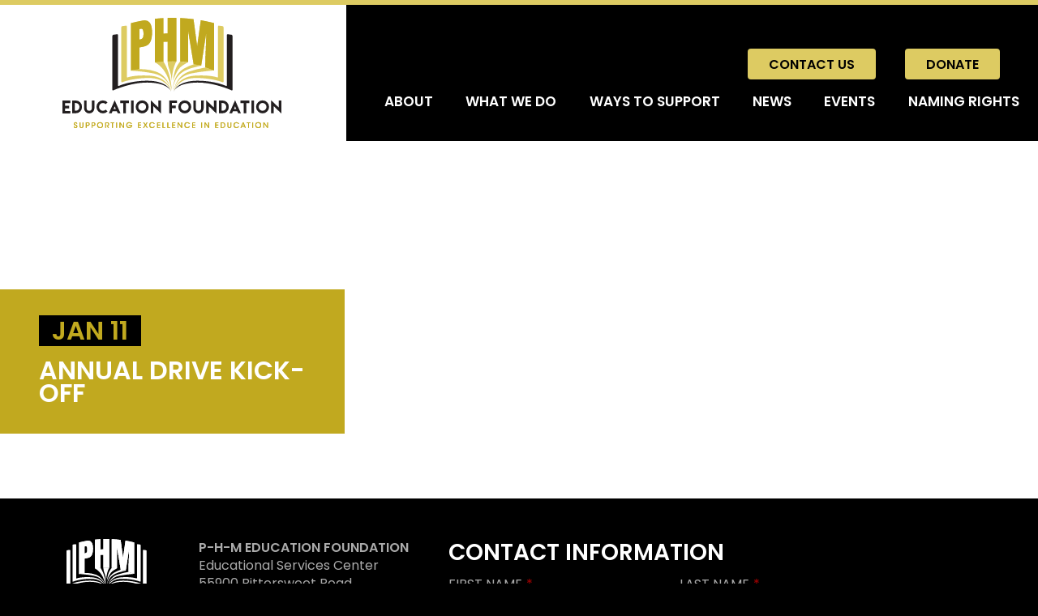

--- FILE ---
content_type: text/html; charset=UTF-8
request_url: https://www.phmef.org/calendar/annual-drive-kick-off/
body_size: 13110
content:
<!doctype html>
<html lang="en-US">
<head>
    <meta charset="UTF-8">
    <meta name="viewport" content="width=device-width, initial-scale=1">
    <link rel="profile" href="https://gmpg.org/xfn/11">
    <title>Annual Drive Kick-off &#8211; P-H-M Education Foundation</title>
<meta name='robots' content='max-image-preview:large' />
<link rel='dns-prefetch' href='//ajax.googleapis.com' />
<link rel="alternate" type="application/rss+xml" title="P-H-M Education Foundation &raquo; Feed" href="https://www.phmef.org/feed/" />
<link rel="alternate" type="application/rss+xml" title="P-H-M Education Foundation &raquo; Comments Feed" href="https://www.phmef.org/comments/feed/" />
<link rel="alternate" title="oEmbed (JSON)" type="application/json+oembed" href="https://www.phmef.org/wp-json/oembed/1.0/embed?url=https%3A%2F%2Fwww.phmef.org%2Fcalendar%2Fannual-drive-kick-off%2F" />
<link rel="alternate" title="oEmbed (XML)" type="text/xml+oembed" href="https://www.phmef.org/wp-json/oembed/1.0/embed?url=https%3A%2F%2Fwww.phmef.org%2Fcalendar%2Fannual-drive-kick-off%2F&#038;format=xml" />
<style id='wp-img-auto-sizes-contain-inline-css' type='text/css'>
img:is([sizes=auto i],[sizes^="auto," i]){contain-intrinsic-size:3000px 1500px}
/*# sourceURL=wp-img-auto-sizes-contain-inline-css */
</style>
<link rel='stylesheet' id='premium-addons-css' href='https://www.phmef.org/content/plugins/premium-addons-for-elementor/assets/frontend/min-css/premium-addons.min.css?ver=4.11.46' type='text/css' media='all' />
<style id='wp-emoji-styles-inline-css' type='text/css'>

	img.wp-smiley, img.emoji {
		display: inline !important;
		border: none !important;
		box-shadow: none !important;
		height: 1em !important;
		width: 1em !important;
		margin: 0 0.07em !important;
		vertical-align: -0.1em !important;
		background: none !important;
		padding: 0 !important;
	}
/*# sourceURL=wp-emoji-styles-inline-css */
</style>
<link rel='stylesheet' id='wp-block-library-css' href='https://www.phmef.org/wp/wp-includes/css/dist/block-library/style.min.css?ver=6.9' type='text/css' media='all' />
<style id='global-styles-inline-css' type='text/css'>
:root{--wp--preset--aspect-ratio--square: 1;--wp--preset--aspect-ratio--4-3: 4/3;--wp--preset--aspect-ratio--3-4: 3/4;--wp--preset--aspect-ratio--3-2: 3/2;--wp--preset--aspect-ratio--2-3: 2/3;--wp--preset--aspect-ratio--16-9: 16/9;--wp--preset--aspect-ratio--9-16: 9/16;--wp--preset--color--black: #000000;--wp--preset--color--cyan-bluish-gray: #abb8c3;--wp--preset--color--white: #ffffff;--wp--preset--color--pale-pink: #f78da7;--wp--preset--color--vivid-red: #cf2e2e;--wp--preset--color--luminous-vivid-orange: #ff6900;--wp--preset--color--luminous-vivid-amber: #fcb900;--wp--preset--color--light-green-cyan: #7bdcb5;--wp--preset--color--vivid-green-cyan: #00d084;--wp--preset--color--pale-cyan-blue: #8ed1fc;--wp--preset--color--vivid-cyan-blue: #0693e3;--wp--preset--color--vivid-purple: #9b51e0;--wp--preset--gradient--vivid-cyan-blue-to-vivid-purple: linear-gradient(135deg,rgb(6,147,227) 0%,rgb(155,81,224) 100%);--wp--preset--gradient--light-green-cyan-to-vivid-green-cyan: linear-gradient(135deg,rgb(122,220,180) 0%,rgb(0,208,130) 100%);--wp--preset--gradient--luminous-vivid-amber-to-luminous-vivid-orange: linear-gradient(135deg,rgb(252,185,0) 0%,rgb(255,105,0) 100%);--wp--preset--gradient--luminous-vivid-orange-to-vivid-red: linear-gradient(135deg,rgb(255,105,0) 0%,rgb(207,46,46) 100%);--wp--preset--gradient--very-light-gray-to-cyan-bluish-gray: linear-gradient(135deg,rgb(238,238,238) 0%,rgb(169,184,195) 100%);--wp--preset--gradient--cool-to-warm-spectrum: linear-gradient(135deg,rgb(74,234,220) 0%,rgb(151,120,209) 20%,rgb(207,42,186) 40%,rgb(238,44,130) 60%,rgb(251,105,98) 80%,rgb(254,248,76) 100%);--wp--preset--gradient--blush-light-purple: linear-gradient(135deg,rgb(255,206,236) 0%,rgb(152,150,240) 100%);--wp--preset--gradient--blush-bordeaux: linear-gradient(135deg,rgb(254,205,165) 0%,rgb(254,45,45) 50%,rgb(107,0,62) 100%);--wp--preset--gradient--luminous-dusk: linear-gradient(135deg,rgb(255,203,112) 0%,rgb(199,81,192) 50%,rgb(65,88,208) 100%);--wp--preset--gradient--pale-ocean: linear-gradient(135deg,rgb(255,245,203) 0%,rgb(182,227,212) 50%,rgb(51,167,181) 100%);--wp--preset--gradient--electric-grass: linear-gradient(135deg,rgb(202,248,128) 0%,rgb(113,206,126) 100%);--wp--preset--gradient--midnight: linear-gradient(135deg,rgb(2,3,129) 0%,rgb(40,116,252) 100%);--wp--preset--font-size--small: 13px;--wp--preset--font-size--medium: 20px;--wp--preset--font-size--large: 36px;--wp--preset--font-size--x-large: 42px;--wp--preset--spacing--20: 0.44rem;--wp--preset--spacing--30: 0.67rem;--wp--preset--spacing--40: 1rem;--wp--preset--spacing--50: 1.5rem;--wp--preset--spacing--60: 2.25rem;--wp--preset--spacing--70: 3.38rem;--wp--preset--spacing--80: 5.06rem;--wp--preset--shadow--natural: 6px 6px 9px rgba(0, 0, 0, 0.2);--wp--preset--shadow--deep: 12px 12px 50px rgba(0, 0, 0, 0.4);--wp--preset--shadow--sharp: 6px 6px 0px rgba(0, 0, 0, 0.2);--wp--preset--shadow--outlined: 6px 6px 0px -3px rgb(255, 255, 255), 6px 6px rgb(0, 0, 0);--wp--preset--shadow--crisp: 6px 6px 0px rgb(0, 0, 0);}:where(.is-layout-flex){gap: 0.5em;}:where(.is-layout-grid){gap: 0.5em;}body .is-layout-flex{display: flex;}.is-layout-flex{flex-wrap: wrap;align-items: center;}.is-layout-flex > :is(*, div){margin: 0;}body .is-layout-grid{display: grid;}.is-layout-grid > :is(*, div){margin: 0;}:where(.wp-block-columns.is-layout-flex){gap: 2em;}:where(.wp-block-columns.is-layout-grid){gap: 2em;}:where(.wp-block-post-template.is-layout-flex){gap: 1.25em;}:where(.wp-block-post-template.is-layout-grid){gap: 1.25em;}.has-black-color{color: var(--wp--preset--color--black) !important;}.has-cyan-bluish-gray-color{color: var(--wp--preset--color--cyan-bluish-gray) !important;}.has-white-color{color: var(--wp--preset--color--white) !important;}.has-pale-pink-color{color: var(--wp--preset--color--pale-pink) !important;}.has-vivid-red-color{color: var(--wp--preset--color--vivid-red) !important;}.has-luminous-vivid-orange-color{color: var(--wp--preset--color--luminous-vivid-orange) !important;}.has-luminous-vivid-amber-color{color: var(--wp--preset--color--luminous-vivid-amber) !important;}.has-light-green-cyan-color{color: var(--wp--preset--color--light-green-cyan) !important;}.has-vivid-green-cyan-color{color: var(--wp--preset--color--vivid-green-cyan) !important;}.has-pale-cyan-blue-color{color: var(--wp--preset--color--pale-cyan-blue) !important;}.has-vivid-cyan-blue-color{color: var(--wp--preset--color--vivid-cyan-blue) !important;}.has-vivid-purple-color{color: var(--wp--preset--color--vivid-purple) !important;}.has-black-background-color{background-color: var(--wp--preset--color--black) !important;}.has-cyan-bluish-gray-background-color{background-color: var(--wp--preset--color--cyan-bluish-gray) !important;}.has-white-background-color{background-color: var(--wp--preset--color--white) !important;}.has-pale-pink-background-color{background-color: var(--wp--preset--color--pale-pink) !important;}.has-vivid-red-background-color{background-color: var(--wp--preset--color--vivid-red) !important;}.has-luminous-vivid-orange-background-color{background-color: var(--wp--preset--color--luminous-vivid-orange) !important;}.has-luminous-vivid-amber-background-color{background-color: var(--wp--preset--color--luminous-vivid-amber) !important;}.has-light-green-cyan-background-color{background-color: var(--wp--preset--color--light-green-cyan) !important;}.has-vivid-green-cyan-background-color{background-color: var(--wp--preset--color--vivid-green-cyan) !important;}.has-pale-cyan-blue-background-color{background-color: var(--wp--preset--color--pale-cyan-blue) !important;}.has-vivid-cyan-blue-background-color{background-color: var(--wp--preset--color--vivid-cyan-blue) !important;}.has-vivid-purple-background-color{background-color: var(--wp--preset--color--vivid-purple) !important;}.has-black-border-color{border-color: var(--wp--preset--color--black) !important;}.has-cyan-bluish-gray-border-color{border-color: var(--wp--preset--color--cyan-bluish-gray) !important;}.has-white-border-color{border-color: var(--wp--preset--color--white) !important;}.has-pale-pink-border-color{border-color: var(--wp--preset--color--pale-pink) !important;}.has-vivid-red-border-color{border-color: var(--wp--preset--color--vivid-red) !important;}.has-luminous-vivid-orange-border-color{border-color: var(--wp--preset--color--luminous-vivid-orange) !important;}.has-luminous-vivid-amber-border-color{border-color: var(--wp--preset--color--luminous-vivid-amber) !important;}.has-light-green-cyan-border-color{border-color: var(--wp--preset--color--light-green-cyan) !important;}.has-vivid-green-cyan-border-color{border-color: var(--wp--preset--color--vivid-green-cyan) !important;}.has-pale-cyan-blue-border-color{border-color: var(--wp--preset--color--pale-cyan-blue) !important;}.has-vivid-cyan-blue-border-color{border-color: var(--wp--preset--color--vivid-cyan-blue) !important;}.has-vivid-purple-border-color{border-color: var(--wp--preset--color--vivid-purple) !important;}.has-vivid-cyan-blue-to-vivid-purple-gradient-background{background: var(--wp--preset--gradient--vivid-cyan-blue-to-vivid-purple) !important;}.has-light-green-cyan-to-vivid-green-cyan-gradient-background{background: var(--wp--preset--gradient--light-green-cyan-to-vivid-green-cyan) !important;}.has-luminous-vivid-amber-to-luminous-vivid-orange-gradient-background{background: var(--wp--preset--gradient--luminous-vivid-amber-to-luminous-vivid-orange) !important;}.has-luminous-vivid-orange-to-vivid-red-gradient-background{background: var(--wp--preset--gradient--luminous-vivid-orange-to-vivid-red) !important;}.has-very-light-gray-to-cyan-bluish-gray-gradient-background{background: var(--wp--preset--gradient--very-light-gray-to-cyan-bluish-gray) !important;}.has-cool-to-warm-spectrum-gradient-background{background: var(--wp--preset--gradient--cool-to-warm-spectrum) !important;}.has-blush-light-purple-gradient-background{background: var(--wp--preset--gradient--blush-light-purple) !important;}.has-blush-bordeaux-gradient-background{background: var(--wp--preset--gradient--blush-bordeaux) !important;}.has-luminous-dusk-gradient-background{background: var(--wp--preset--gradient--luminous-dusk) !important;}.has-pale-ocean-gradient-background{background: var(--wp--preset--gradient--pale-ocean) !important;}.has-electric-grass-gradient-background{background: var(--wp--preset--gradient--electric-grass) !important;}.has-midnight-gradient-background{background: var(--wp--preset--gradient--midnight) !important;}.has-small-font-size{font-size: var(--wp--preset--font-size--small) !important;}.has-medium-font-size{font-size: var(--wp--preset--font-size--medium) !important;}.has-large-font-size{font-size: var(--wp--preset--font-size--large) !important;}.has-x-large-font-size{font-size: var(--wp--preset--font-size--x-large) !important;}
/*# sourceURL=global-styles-inline-css */
</style>

<style id='classic-theme-styles-inline-css' type='text/css'>
/*! This file is auto-generated */
.wp-block-button__link{color:#fff;background-color:#32373c;border-radius:9999px;box-shadow:none;text-decoration:none;padding:calc(.667em + 2px) calc(1.333em + 2px);font-size:1.125em}.wp-block-file__button{background:#32373c;color:#fff;text-decoration:none}
/*# sourceURL=/wp-includes/css/classic-themes.min.css */
</style>
<link rel='stylesheet' id='dctheme-style-css' href='https://www.phmef.org/content/themes/dctheme/style.css?ver=6.9' type='text/css' media='all' />
<link rel="https://api.w.org/" href="https://www.phmef.org/wp-json/" /><link rel="EditURI" type="application/rsd+xml" title="RSD" href="https://www.phmef.org/wp/xmlrpc.php?rsd" />
<meta name="generator" content="WordPress 6.9" />
<link rel="canonical" href="https://www.phmef.org/calendar/annual-drive-kick-off/" />
<link rel='shortlink' href='https://www.phmef.org/?p=5464' />

<!-- Goolytics - Simple Google Analytics Begin -->
<script async src="//www.googletagmanager.com/gtag/js?id=G-D91LZD5Z4L"></script>
<script>window.dataLayer = window.dataLayer || [];
function gtag(){dataLayer.push(arguments);}
gtag('js', new Date());

gtag('config', 'G-D91LZD5Z4L');
</script>
<!-- Goolytics - Simple Google Analytics End -->

<meta name="generator" content="Elementor 3.33.1; features: additional_custom_breakpoints; settings: css_print_method-internal, google_font-enabled, font_display-auto">
			<style>
				.e-con.e-parent:nth-of-type(n+4):not(.e-lazyloaded):not(.e-no-lazyload),
				.e-con.e-parent:nth-of-type(n+4):not(.e-lazyloaded):not(.e-no-lazyload) * {
					background-image: none !important;
				}
				@media screen and (max-height: 1024px) {
					.e-con.e-parent:nth-of-type(n+3):not(.e-lazyloaded):not(.e-no-lazyload),
					.e-con.e-parent:nth-of-type(n+3):not(.e-lazyloaded):not(.e-no-lazyload) * {
						background-image: none !important;
					}
				}
				@media screen and (max-height: 640px) {
					.e-con.e-parent:nth-of-type(n+2):not(.e-lazyloaded):not(.e-no-lazyload),
					.e-con.e-parent:nth-of-type(n+2):not(.e-lazyloaded):not(.e-no-lazyload) * {
						background-image: none !important;
					}
				}
			</style>
			<link rel="icon" href="https://www.phmef.org/content/uploads/2021/09/cropped-phm_favicon-1-32x32.png" sizes="32x32" />
<link rel="icon" href="https://www.phmef.org/content/uploads/2021/09/cropped-phm_favicon-1-192x192.png" sizes="192x192" />
<link rel="apple-touch-icon" href="https://www.phmef.org/content/uploads/2021/09/cropped-phm_favicon-1-180x180.png" />
<meta name="msapplication-TileImage" content="https://www.phmef.org/content/uploads/2021/09/cropped-phm_favicon-1-270x270.png" />
</head>

<body class="wp-singular events-template-default single single-events postid-5464 wp-theme-dctheme elementor-default elementor-kit-5">

<div id="page" class="site">
    <a class="sr-only sr-only-focusable" href="#content">Skip to content</a>

    <header id="masthead" class="site-header">
        <div class="container-fluid">
            <div class="row" style="align-items:flex-end;">
                <div class="branding-container">
                    <div class="site-branding col">
                        <a href="https://www.phmef.org/" class="site-logo" rel="home">
                            <svg xmlns="http://www.w3.org/2000/svg" xmlns:xlink="http://www.w3.org/1999/xlink" width="302" height="152" viewBox="0 0 302 152"><defs><clipPath id="a"><path d="M0,152H302V0H0Z" fill="none"/></clipPath></defs><path d="M0,0V18H11V14.418H3.667V10.8h5.5V7.21h-5.5V3.594H11V0Z" transform="translate(0 114)" fill="#231f20"/><path d="M4.685,17.613H0V.012H4.685V0a8.913,8.913,0,0,1,6.431,2.589,8.486,8.486,0,0,1,2.359,6.233,8.411,8.411,0,0,1-2.359,6.211A8.806,8.806,0,0,1,4.685,17.613ZM3.527,3.507V14.083h1.18A4.934,4.934,0,0,0,9.949,8.795,5,5,0,0,0,4.675,3.507Z" transform="translate(13.481 113.985)" fill="#231f20"/><path d="M10.68,10.653V0h3.56V10.664A6.866,6.866,0,0,1,12.154,15.7a6.884,6.884,0,0,1-5.023,2.076A6.883,6.883,0,0,1,2.086,15.7,6.862,6.862,0,0,1,0,10.664V0H3.56V10.653a3.594,3.594,0,0,0,3.56,3.54,3.614,3.614,0,0,0,3.56-3.54" transform="translate(29.822 113.984)" fill="#231f20"/><path d="M8.922,17.874a8.657,8.657,0,0,1-6.3-2.6A8.613,8.613,0,0,1,0,8.959,8.672,8.672,0,0,1,2.621,2.633,8.6,8.6,0,0,1,8.922,0L8.911.044a9.09,9.09,0,0,1,6.334,2.611L12.722,5.179a5.211,5.211,0,0,0-3.79-1.573A5.1,5.1,0,0,0,5.154,5.179,5.215,5.215,0,0,0,3.582,8.971a5.17,5.17,0,0,0,1.573,3.791,5.145,5.145,0,0,0,3.778,1.562,5.173,5.173,0,0,0,3.8-1.573l2.523,2.524a8.885,8.885,0,0,1-6.333,2.6" transform="translate(46.927 113.842)" fill="#231f20"/><path d="M3.821,17.974H0L8.026,0l8.036,17.972H12.231L11.04,15.3H5.012L3.821,17.973ZM8.037,8.446,6.41,12.172H9.643Z" transform="translate(64.043 113.624)" fill="#231f20"/><path d="M12.209,0V3.508H7.884v14.1H4.335V3.508H0V0Z" transform="translate(79.587 113.985)" fill="#231f20"/><path d="M0,152H302V0H0Z" fill="none"/><g clip-path="url(#a)"><path d="M0,17.613H3.538V0H0Z" transform="translate(94.662 113.985)" fill="#231f20"/><path d="M8.933,17.875a8.708,8.708,0,0,1-6.312-2.6A8.647,8.647,0,0,1,0,8.96,8.707,8.707,0,0,1,2.621,2.633,8.641,8.641,0,0,1,8.933,0a8.645,8.645,0,0,1,6.313,2.633A8.666,8.666,0,0,1,17.877,8.96a8.606,8.606,0,0,1-2.632,6.314A8.676,8.676,0,0,1,8.933,17.875Zm0-14.3a5.142,5.142,0,0,0-3.79,1.573A5.241,5.241,0,0,0,3.571,8.937a5.192,5.192,0,0,0,1.571,3.792,5.186,5.186,0,0,0,3.79,1.562,5.213,5.213,0,0,0,3.778-1.562,5.149,5.149,0,0,0,1.583-3.792,5.194,5.194,0,0,0-1.583-3.791A5.174,5.174,0,0,0,8.933,3.573Z" transform="translate(101.068 113.842)" fill="#231f20"/><path d="M10.6,10.106V.328h3.549V18.344L3.538,8.228v9.778H0V0Z" transform="translate(121.786 113.613)" fill="#231f20"/><path d="M10.614,0V3.529H3.538V7.081H8.845v3.528H3.538v7.069H0V0Z" transform="translate(147.351 113.941)" fill="#231f20"/><path d="M8.933,17.875a8.708,8.708,0,0,1-6.312-2.6A8.647,8.647,0,0,1,0,8.96,8.707,8.707,0,0,1,2.621,2.633,8.641,8.641,0,0,1,8.933,0a8.645,8.645,0,0,1,6.313,2.633A8.666,8.666,0,0,1,17.877,8.96a8.606,8.606,0,0,1-2.632,6.314A8.676,8.676,0,0,1,8.933,17.875Zm0-14.3a5.142,5.142,0,0,0-3.79,1.573A5.241,5.241,0,0,0,3.571,8.937a5.192,5.192,0,0,0,1.571,3.792,5.186,5.186,0,0,0,3.79,1.562,5.213,5.213,0,0,0,3.778-1.562,5.149,5.149,0,0,0,1.583-3.792,5.194,5.194,0,0,0-1.583-3.791A5.174,5.174,0,0,0,8.933,3.573Z" transform="translate(159.806 113.842)" fill="#231f20"/><path d="M10.68,10.653V0h3.56V10.664A6.864,6.864,0,0,1,12.154,15.7a6.883,6.883,0,0,1-5.023,2.076A6.885,6.885,0,0,1,2.086,15.7,6.862,6.862,0,0,1,0,10.664V0H3.56V10.653a3.594,3.594,0,0,0,3.56,3.54,3.614,3.614,0,0,0,3.56-3.54" transform="translate(180.525 113.984)" fill="#231f20"/><path d="M10.6,10.106V.328h3.548V18.344L3.538,8.228v9.778H0V0Z" transform="translate(198.285 113.613)" fill="#231f20"/><path d="M4.685,17.613H0V.012H4.685V0a8.913,8.913,0,0,1,6.431,2.589,8.486,8.486,0,0,1,2.359,6.233,8.411,8.411,0,0,1-2.359,6.211A8.806,8.806,0,0,1,4.685,17.613ZM3.527,3.507V14.083h1.18A4.934,4.934,0,0,0,9.949,8.795,5,5,0,0,0,4.675,3.507Z" transform="translate(215.957 113.985)" fill="#231f20"/><path d="M3.821,17.974H0L8.026,0l8.036,17.972H12.23L11.04,15.3H5.011l-1.19,2.677ZM8.037,8.446,6.41,12.172H9.643Z" transform="translate(230.104 113.624)" fill="#231f20"/><path d="M12.209,0V3.508H7.884v14.1H4.335V3.508H0V0Z" transform="translate(245.648 113.985)" fill="#231f20"/><path d="M0,17.613H3.538V0H0Z" transform="translate(260.723 113.985)" fill="#231f20"/><path d="M8.933,17.875a8.705,8.705,0,0,1-6.312-2.6A8.647,8.647,0,0,1,0,8.96,8.707,8.707,0,0,1,2.621,2.633,8.641,8.641,0,0,1,8.933,0a8.641,8.641,0,0,1,6.312,2.633A8.663,8.663,0,0,1,17.877,8.96a8.6,8.6,0,0,1-2.633,6.314A8.672,8.672,0,0,1,8.933,17.875Zm0-14.3a5.142,5.142,0,0,0-3.79,1.573A5.241,5.241,0,0,0,3.571,8.937a5.192,5.192,0,0,0,1.571,3.792,5.186,5.186,0,0,0,3.79,1.562,5.213,5.213,0,0,0,3.778-1.562,5.149,5.149,0,0,0,1.583-3.792,5.194,5.194,0,0,0-1.583-3.791A5.174,5.174,0,0,0,8.933,3.573Z" transform="translate(267.13 113.842)" fill="#231f20"/><path d="M10.6,10.106V.328h3.549V18.344L3.538,8.228v9.778H0V0Z" transform="translate(287.847 113.613)" fill="#231f20"/><g transform="translate(15.542 143.943)"><path d="M1.226,5.613a1.326,1.326,0,0,0,1.311,1.4A1.273,1.273,0,0,0,3.827,5.77c0-.86-.734-1.059-1.73-1.426-.609-.2-1.961-.65-1.961-2.109A2.282,2.282,0,0,1,2.579,0,2.2,2.2,0,0,1,4.917,2.14H3.7A1.136,1.136,0,0,0,2.537,1.049,1.11,1.11,0,0,0,1.363,2.14c0,.755.576.944,1.824,1.406.965.409,1.867.9,1.867,2.161a2.3,2.3,0,0,1-2.506,2.35A2.347,2.347,0,0,1,0,5.613Z" transform="translate(0 0)" fill="#ddcb62"/><path d="M1.238,0V4.847A2.3,2.3,0,0,0,1.521,6.2a1.38,1.38,0,0,0,1.2.619,1.326,1.326,0,0,0,1.175-.6,2.251,2.251,0,0,0,.294-1.375V0H5.411V4.847a2.778,2.778,0,0,1-.839,2.382,2.677,2.677,0,0,1-1.846.682A2.765,2.765,0,0,1,.85,7.239,2.777,2.777,0,0,1,0,4.847V0Z" transform="translate(7.991 0.147)" fill="#ddcb62"/><path d="M1.237,7.763H0V0H2.213A3.157,3.157,0,0,1,4.394.525a2.427,2.427,0,0,1,.86,1.909,2.543,2.543,0,0,1-.808,1.909,3.028,3.028,0,0,1-2.119.577H1.237V7.762Zm0-6.673V3.829h1.07a2.167,2.167,0,0,0,1.207-.263,1.249,1.249,0,0,0,.555-1.112A1.246,1.246,0,0,0,3.5,1.343a2.238,2.238,0,0,0-1.238-.252Z" transform="translate(16.708 0.147)" fill="#ddcb62"/><path d="M1.238,7.763H0V0H2.213A3.157,3.157,0,0,1,4.394.525a2.427,2.427,0,0,1,.86,1.909,2.543,2.543,0,0,1-.808,1.909,3.026,3.026,0,0,1-2.118.577H1.238V7.762Zm0-6.673V3.829H2.307a2.167,2.167,0,0,0,1.207-.263,1.249,1.249,0,0,0,.555-1.112A1.246,1.246,0,0,0,3.5,1.343a2.236,2.236,0,0,0-1.237-.252Z" transform="translate(24.658 0.147)" fill="#ddcb62"/><path d="M4.047,8.058A3.97,3.97,0,0,1,0,4.081V4.07A3.974,3.974,0,0,1,4.057,0,4.006,4.006,0,0,1,8.126,4.028,4.011,4.011,0,0,1,4.047,8.058Zm.021-6.967A2.854,2.854,0,0,0,1.227,4.018v.011a2.833,2.833,0,1,0,5.662.011A2.862,2.862,0,0,0,4.068,1.091Z" transform="translate(32.305)" fill="#ddcb62"/><path d="M0,0H2.191A3.9,3.9,0,0,1,4.446.451a2.5,2.5,0,0,1,1.028,2.1,2.62,2.62,0,0,1-.44,1.48,2.113,2.113,0,0,1-1.5.85L5.358,7.763H4.048l-2.129-3.5h.273a2.506,2.506,0,0,0,1.552-.336,1.649,1.649,0,0,0,.534-1.269,1.59,1.59,0,0,0-.66-1.311A2.463,2.463,0,0,0,2.3,1.091H1.237V7.763H0Z" transform="translate(43.402 0.147)" fill="#ddcb62"/><path d="M1.783,1.091H0V0H4.8V1.091H3.02V7.763H1.783Z" transform="translate(51.037 0.147)" fill="#ddcb62"/><path d="M0,7.763H1.237V0H0Z" transform="translate(58.537 0.147)" fill="#ddcb62"/><path d="M5.19,5.906,5.169,0h1.2V7.763H5.232L1.174,1.847,1.2,7.763H0V0H1.163Z" transform="translate(63.141 0.147)" fill="#ddcb62"/><path d="M6.417,2.35A3.151,3.151,0,0,0,5.7,1.615a2.744,2.744,0,0,0-1.636-.525A2.822,2.822,0,0,0,1.226,4.007,2.826,2.826,0,0,0,4.068,6.966a2.915,2.915,0,0,0,1.793-.577A2.387,2.387,0,0,0,6.773,5H3.428V4H8.21a4.4,4.4,0,0,1-.346,1.741,4.161,4.161,0,0,1-3.786,2.32A4.012,4.012,0,0,1,0,4.007,3.985,3.985,0,0,1,4.089,0,4.056,4.056,0,0,1,7.812,2.35Z" transform="translate(72.528 0)" fill="#ddcb62"/><path d="M0,0H4.341V1.091h-3.1v2.2H4.3V4.375H1.237v2.3h3.1V7.763H0Z" transform="translate(88.659 0.147)" fill="#ddcb62"/><path d="M2.684,3.714.209,0H1.615L3.4,2.8,5.169,0H6.564L4.121,3.735,6.795,7.764H5.389L3.355,4.605,1.373,7.764H0Z" transform="translate(95.519 0.147)" fill="#ddcb62"/><path d="M7.739,5.55a3.846,3.846,0,0,1-3.68,2.508A4,4,0,0,1,0,4.018,3.984,3.984,0,0,1,4.048,0a3.947,3.947,0,0,1,3.7,2.55H6.439a2.743,2.743,0,0,0-2.4-1.459,2.828,2.828,0,0,0-2.8,2.927,2.836,2.836,0,0,0,2.81,2.948A2.787,2.787,0,0,0,6.439,5.55Z" transform="translate(104.203 0)" fill="#ddcb62"/><path d="M0,0H4.341V1.091h-3.1v2.2H4.3V4.375H1.237v2.3h3.1V7.763H0Z" transform="translate(114.913 0.147)" fill="#ddcb62"/><path d="M0,0H1.238V6.672H3.975V7.763H0Z" transform="translate(122.443 0.147)" fill="#ddcb62"/><path d="M0,0H1.238V6.672H3.975V7.763H0Z" transform="translate(129.113 0.147)" fill="#ddcb62"/><path d="M0,0H4.342V1.091h-3.1v2.2H4.3V4.375H1.238v2.3h3.1V7.763H0Z" transform="translate(135.753 0.147)" fill="#ddcb62"/><path d="M5.19,5.906,5.169,0h1.2V7.763H5.232L1.175,1.847,1.2,7.763H0V0H1.164Z" transform="translate(143.252 0.147)" fill="#ddcb62"/><path d="M7.739,5.55A3.846,3.846,0,0,1,4.058,8.057,4,4,0,0,1,0,4.018,3.984,3.984,0,0,1,4.048,0a3.947,3.947,0,0,1,3.7,2.55H6.438a2.743,2.743,0,0,0-2.4-1.459,2.828,2.828,0,0,0-2.8,2.927,2.836,2.836,0,0,0,2.81,2.948A2.786,2.786,0,0,0,6.438,5.55Z" transform="translate(152.65 0)" fill="#ddcb62"/><path d="M0,0H4.341V1.091h-3.1v2.2H4.3V4.375H1.237v2.3h3.1V7.763H0Z" transform="translate(163.359 0.147)" fill="#ddcb62"/><path d="M0,7.763H1.237V0H0Z" transform="translate(175.82 0.147)" fill="#ddcb62"/><path d="M5.19,5.906,5.169,0h1.2V7.763H5.232L1.174,1.847,1.2,7.763H0V0H1.163Z" transform="translate(180.424 0.147)" fill="#ddcb62"/><path d="M0,0H4.341V1.091h-3.1v2.2H4.3V4.375H1.237v2.3h3.1V7.763H0Z" transform="translate(195.118 0.147)" fill="#ddcb62"/><path d="M2.485,7.763H0V0H2.4A3.77,3.77,0,0,1,5.589,1.259a3.957,3.957,0,0,1,.85,2.613C6.439,6.345,5,7.763,2.485,7.763ZM1.238,1.092v5.58H2.549A2.478,2.478,0,0,0,5.211,3.893a3.128,3.128,0,0,0-.628-1.984,2.515,2.515,0,0,0-2.024-.817Z" transform="translate(202.617 0.147)" fill="#ddcb62"/><path d="M1.238,0V4.847A2.3,2.3,0,0,0,1.52,6.2a1.382,1.382,0,0,0,1.2.619,1.325,1.325,0,0,0,1.174-.6,2.251,2.251,0,0,0,.294-1.375V0H5.411V4.847a2.779,2.779,0,0,1-.84,2.382,2.674,2.674,0,0,1-1.844.682A2.768,2.768,0,0,1,.849,7.239,2.778,2.778,0,0,1,0,4.847V0Z" transform="translate(212.068 0.147)" fill="#ddcb62"/><path d="M7.738,5.55a3.846,3.846,0,0,1-3.68,2.508A4,4,0,0,1,0,4.018,3.983,3.983,0,0,1,4.047,0a3.948,3.948,0,0,1,3.7,2.55H6.438a2.744,2.744,0,0,0-2.4-1.459,2.828,2.828,0,0,0-2.8,2.927,2.836,2.836,0,0,0,2.81,2.948A2.788,2.788,0,0,0,6.438,5.55Z" transform="translate(220.49 0)" fill="#ddcb62"/><path d="M1.342,7.764H0L3.188,0H4.31L7.445,7.762H6.1L5.369,5.926H2.055L1.342,7.763ZM3.7,1.437,2.39,4.93H5.034Z" transform="translate(230.003 0.147)" fill="#ddcb62"/><path d="M1.782,1.091H0V0H4.8V1.091H3.02V7.763H1.782Z" transform="translate(238.74 0.147)" fill="#ddcb62"/><path d="M0,7.763H1.237V0H0Z" transform="translate(246.24 0.147)" fill="#ddcb62"/><path d="M4.047,8.058A3.97,3.97,0,0,1,0,4.081V4.07A3.975,3.975,0,0,1,4.058,0,4.005,4.005,0,0,1,8.126,4.028,4.011,4.011,0,0,1,4.047,8.058Zm.021-6.967A2.854,2.854,0,0,0,1.227,4.018v.011a2.833,2.833,0,1,0,5.662.011A2.862,2.862,0,0,0,4.068,1.091Z" transform="translate(250.498)" fill="#ddcb62"/><path d="M5.19,5.906,5.169,0h1.2V7.763H5.232L1.174,1.847,1.2,7.763H0V0H1.164Z" transform="translate(261.636 0.147)" fill="#ddcb62"/></g><g transform="translate(15.542 143.943)"><path d="M1.226,5.613a1.326,1.326,0,0,0,1.311,1.4A1.273,1.273,0,0,0,3.827,5.77c0-.86-.734-1.059-1.73-1.426-.609-.2-1.961-.65-1.961-2.109A2.282,2.282,0,0,1,2.579,0,2.2,2.2,0,0,1,4.917,2.14H3.7A1.136,1.136,0,0,0,2.537,1.049,1.11,1.11,0,0,0,1.363,2.14c0,.755.576.944,1.824,1.406.965.409,1.867.9,1.867,2.161a2.3,2.3,0,0,1-2.506,2.35A2.347,2.347,0,0,1,0,5.613Z" transform="translate(0 0)" fill="#c1a91f"/><path d="M1.238,0V4.847A2.3,2.3,0,0,0,1.521,6.2a1.38,1.38,0,0,0,1.2.619,1.326,1.326,0,0,0,1.175-.6,2.251,2.251,0,0,0,.294-1.375V0H5.411V4.847a2.778,2.778,0,0,1-.839,2.382,2.677,2.677,0,0,1-1.846.682A2.765,2.765,0,0,1,.85,7.239,2.777,2.777,0,0,1,0,4.847V0Z" transform="translate(7.991 0.147)" fill="#c1a91f"/><path d="M1.237,7.763H0V0H2.213A3.157,3.157,0,0,1,4.394.525a2.427,2.427,0,0,1,.86,1.909,2.543,2.543,0,0,1-.808,1.909,3.028,3.028,0,0,1-2.119.577H1.237V7.762Zm0-6.673V3.829h1.07a2.167,2.167,0,0,0,1.207-.263,1.249,1.249,0,0,0,.555-1.112A1.246,1.246,0,0,0,3.5,1.343a2.238,2.238,0,0,0-1.238-.252Z" transform="translate(16.708 0.147)" fill="#c1a91f"/><path d="M1.238,7.763H0V0H2.213A3.157,3.157,0,0,1,4.394.525a2.427,2.427,0,0,1,.86,1.909,2.543,2.543,0,0,1-.808,1.909,3.026,3.026,0,0,1-2.118.577H1.238V7.762Zm0-6.673V3.829H2.307a2.167,2.167,0,0,0,1.207-.263,1.249,1.249,0,0,0,.555-1.112A1.246,1.246,0,0,0,3.5,1.343a2.236,2.236,0,0,0-1.237-.252Z" transform="translate(24.658 0.147)" fill="#c1a91f"/><path d="M4.047,8.058A3.97,3.97,0,0,1,0,4.081V4.07A3.974,3.974,0,0,1,4.057,0,4.006,4.006,0,0,1,8.126,4.028,4.011,4.011,0,0,1,4.047,8.058Zm.021-6.967A2.854,2.854,0,0,0,1.227,4.018v.011a2.833,2.833,0,1,0,5.662.011A2.862,2.862,0,0,0,4.068,1.091Z" transform="translate(32.305)" fill="#c1a91f"/><path d="M0,0H2.191A3.9,3.9,0,0,1,4.446.451a2.5,2.5,0,0,1,1.028,2.1,2.62,2.62,0,0,1-.44,1.48,2.113,2.113,0,0,1-1.5.85L5.358,7.763H4.048l-2.129-3.5h.273a2.506,2.506,0,0,0,1.552-.336,1.649,1.649,0,0,0,.534-1.269,1.59,1.59,0,0,0-.66-1.311A2.463,2.463,0,0,0,2.3,1.091H1.237V7.763H0Z" transform="translate(43.402 0.147)" fill="#c1a91f"/><path d="M1.783,1.091H0V0H4.8V1.091H3.02V7.763H1.783Z" transform="translate(51.037 0.147)" fill="#c1a91f"/><path d="M0,7.763H1.237V0H0Z" transform="translate(58.537 0.147)" fill="#c1a91f"/><path d="M5.19,5.906,5.169,0h1.2V7.763H5.232L1.174,1.847,1.2,7.763H0V0H1.163Z" transform="translate(63.141 0.147)" fill="#c1a91f"/><path d="M6.417,2.35A3.151,3.151,0,0,0,5.7,1.615a2.744,2.744,0,0,0-1.636-.525A2.822,2.822,0,0,0,1.226,4.007,2.826,2.826,0,0,0,4.068,6.966a2.915,2.915,0,0,0,1.793-.577A2.387,2.387,0,0,0,6.773,5H3.428V4H8.21a4.4,4.4,0,0,1-.346,1.741,4.161,4.161,0,0,1-3.786,2.32A4.012,4.012,0,0,1,0,4.007,3.985,3.985,0,0,1,4.089,0,4.056,4.056,0,0,1,7.812,2.35Z" transform="translate(72.528 0)" fill="#c1a91f"/><path d="M0,0H4.341V1.091h-3.1v2.2H4.3V4.375H1.237v2.3h3.1V7.763H0Z" transform="translate(88.659 0.147)" fill="#c1a91f"/><path d="M2.684,3.714.209,0H1.615L3.4,2.8,5.169,0H6.564L4.121,3.735,6.795,7.764H5.389L3.355,4.605,1.373,7.764H0Z" transform="translate(95.519 0.147)" fill="#c1a91f"/><path d="M7.739,5.55a3.846,3.846,0,0,1-3.68,2.508A4,4,0,0,1,0,4.018,3.984,3.984,0,0,1,4.048,0a3.947,3.947,0,0,1,3.7,2.55H6.439a2.743,2.743,0,0,0-2.4-1.459,2.828,2.828,0,0,0-2.8,2.927,2.836,2.836,0,0,0,2.81,2.948A2.787,2.787,0,0,0,6.439,5.55Z" transform="translate(104.203 0)" fill="#c1a91f"/><path d="M0,0H4.341V1.091h-3.1v2.2H4.3V4.375H1.237v2.3h3.1V7.763H0Z" transform="translate(114.913 0.147)" fill="#c1a91f"/><path d="M0,0H1.238V6.672H3.975V7.763H0Z" transform="translate(122.443 0.147)" fill="#c1a91f"/><path d="M0,0H1.238V6.672H3.975V7.763H0Z" transform="translate(129.113 0.147)" fill="#c1a91f"/><path d="M0,0H4.342V1.091h-3.1v2.2H4.3V4.375H1.238v2.3h3.1V7.763H0Z" transform="translate(135.753 0.147)" fill="#c1a91f"/><path d="M5.19,5.906,5.169,0h1.2V7.763H5.232L1.175,1.847,1.2,7.763H0V0H1.164Z" transform="translate(143.252 0.147)" fill="#c1a91f"/><path d="M7.739,5.55A3.846,3.846,0,0,1,4.058,8.057,4,4,0,0,1,0,4.018,3.984,3.984,0,0,1,4.048,0a3.947,3.947,0,0,1,3.7,2.55H6.438a2.743,2.743,0,0,0-2.4-1.459,2.828,2.828,0,0,0-2.8,2.927,2.836,2.836,0,0,0,2.81,2.948A2.786,2.786,0,0,0,6.438,5.55Z" transform="translate(152.65 0)" fill="#c1a91f"/><path d="M0,0H4.341V1.091h-3.1v2.2H4.3V4.375H1.237v2.3h3.1V7.763H0Z" transform="translate(163.359 0.147)" fill="#c1a91f"/><path d="M0,7.763H1.237V0H0Z" transform="translate(175.82 0.147)" fill="#c1a91f"/><path d="M5.19,5.906,5.169,0h1.2V7.763H5.232L1.174,1.847,1.2,7.763H0V0H1.163Z" transform="translate(180.424 0.147)" fill="#c1a91f"/><path d="M0,0H4.341V1.091h-3.1v2.2H4.3V4.375H1.237v2.3h3.1V7.763H0Z" transform="translate(195.118 0.147)" fill="#c1a91f"/><path d="M2.485,7.763H0V0H2.4A3.77,3.77,0,0,1,5.589,1.259a3.957,3.957,0,0,1,.85,2.613C6.439,6.345,5,7.763,2.485,7.763ZM1.238,1.092v5.58H2.549A2.478,2.478,0,0,0,5.211,3.893a3.128,3.128,0,0,0-.628-1.984,2.515,2.515,0,0,0-2.024-.817Z" transform="translate(202.617 0.147)" fill="#c1a91f"/><path d="M1.238,0V4.847A2.3,2.3,0,0,0,1.52,6.2a1.382,1.382,0,0,0,1.2.619,1.325,1.325,0,0,0,1.174-.6,2.251,2.251,0,0,0,.294-1.375V0H5.411V4.847a2.779,2.779,0,0,1-.84,2.382,2.674,2.674,0,0,1-1.844.682A2.768,2.768,0,0,1,.849,7.239,2.778,2.778,0,0,1,0,4.847V0Z" transform="translate(212.068 0.147)" fill="#c1a91f"/><path d="M7.738,5.55a3.846,3.846,0,0,1-3.68,2.508A4,4,0,0,1,0,4.018,3.983,3.983,0,0,1,4.047,0a3.948,3.948,0,0,1,3.7,2.55H6.438a2.744,2.744,0,0,0-2.4-1.459,2.828,2.828,0,0,0-2.8,2.927,2.836,2.836,0,0,0,2.81,2.948A2.788,2.788,0,0,0,6.438,5.55Z" transform="translate(220.49 0)" fill="#c1a91f"/><path d="M1.342,7.764H0L3.188,0H4.31L7.445,7.762H6.1L5.369,5.926H2.055L1.342,7.763ZM3.7,1.437,2.39,4.93H5.034Z" transform="translate(230.003 0.147)" fill="#c1a91f"/><path d="M1.782,1.091H0V0H4.8V1.091H3.02V7.763H1.782Z" transform="translate(238.74 0.147)" fill="#c1a91f"/><path d="M0,7.763H1.237V0H0Z" transform="translate(246.24 0.147)" fill="#c1a91f"/><path d="M4.047,8.058A3.97,3.97,0,0,1,0,4.081V4.07A3.975,3.975,0,0,1,4.058,0,4.005,4.005,0,0,1,8.126,4.028,4.011,4.011,0,0,1,4.047,8.058Zm.021-6.967A2.854,2.854,0,0,0,1.227,4.018v.011a2.833,2.833,0,1,0,5.662.011A2.862,2.862,0,0,0,4.068,1.091Z" transform="translate(250.498)" fill="#c1a91f"/><path d="M5.19,5.906,5.169,0h1.2V7.763H5.232L1.174,1.847,1.2,7.763H0V0H1.164Z" transform="translate(261.636 0.147)" fill="#c1a91f"/></g><path d="M48.063,64.08c-23.385,0-39,7.1-39,7.1a.846.846,0,0,1-1.3-.817V1.232A1.215,1.215,0,0,0,6.338.013L1.421.663A1.67,1.67,0,0,0,0,2.258V76.552a.842.842,0,0,0,1.3.813s24.015-11,47.41-10.722c27.481.321,31.82,11.5,31.82,11.5.281.724.308.714.061-.021,0,0-4.723-14.039-32.527-14.039" transform="translate(68.881 22.621)" fill="#231f20"/><path d="M39.648,68.992C18.417,67.632,8.938,71.3,8.938,71.3a.935.935,0,0,1-1.327-.941V1.231A1.2,1.2,0,0,0,6.216.013L1.394.662A1.659,1.659,0,0,0,0,2.258v74.9a.883.883,0,0,0,1.3.88s14.433-5.96,37.383-5.834c24.39.134,29.631,17.779,29.631,17.779.2.713.176.641.052-.01,0,0-4.108-19.4-28.722-20.977" transform="translate(81.206 10.771)" fill="#ddcb62"/><path d="M79.339.663,74.421.012A1.216,1.216,0,0,0,73,1.232V70.358a.845.845,0,0,1-1.3.816s-15.618-7.1-39-7.1C4.893,64.08.169,78.118.169,78.118c-.247.735-.22.745.061.021,0,0,4.338-11.175,31.82-11.5,23.4-.274,47.411,10.722,47.411,10.722a.843.843,0,0,0,1.3-.813V2.258a1.67,1.67,0,0,0-1.421-1.6" transform="translate(153.738 22.621)" fill="#231f20"/><path d="M29.779,72.2c22.949-.126,37.383,5.834,37.383,5.834a.884.884,0,0,0,1.3-.88V2.258a1.66,1.66,0,0,0-1.394-1.6L62.248.012a1.2,1.2,0,0,0-1.394,1.219V70.357a.935.935,0,0,1-1.327.941s-9.48-3.666-30.711-2.306C4.2,70.569.095,89.969.095,89.969c-.124.651-.145.724.052.01,0,0,5.242-17.646,29.632-17.779" transform="translate(153.707 10.771)" fill="#ddcb62"/><path d="M43.256,0A166.324,166.324,0,0,0,20.942,5.578C3.573,11.512.36,29.679.36,29.679a22.783,22.783,0,0,0-.36,3c0,.2.063-.274.142-1.044,0,0,2.632-19.021,23.837-23.457a257.705,257.705,0,0,1,31.42-4.1A89.942,89.942,0,0,0,43.256,0" transform="translate(153.674 68.504)" fill="#ddcb62"/><path d="M55.452,27.393S52.239,9.226,34.87,3.292A62.38,62.38,0,0,0,20.044.228C8.8-.58,2.828.932,0,2.113c0,0,17.236.725,31.834,3.779,21.2,4.437,23.836,23.457,23.836,23.457.079.77.142,1.24.142,1.044a22.784,22.784,0,0,0-.36-3" transform="translate(93.891 70.79)" fill="#ddcb62"/><path d="M23.154,37.273S22.273,16.151,11.989.071C11.027.157,4.784-.51,0,1.037c19.157,9.453,22.978,38.2,22.978,38.2-.077.769-.108,1.243-.069,1.051a22.823,22.823,0,0,0,.246-3.012" transform="translate(127.397 60.3)" fill="#ddcb62"/><path d="M38.9,1.768A83.6,83.6,0,0,0,28.47,0,62.014,62.014,0,0,0,15.359,5.719C-.474,15.005.005,33.448.005,33.448A22.721,22.721,0,0,0,.252,36.46c.039.192.008-.282-.069-1.051,0,0-1.22-19.163,18.671-27.749,7.538-3.254,10.36-3.166,15.552-4.839-.206-.038,4.7-1.013,4.5-1.053" transform="translate(152.484 64.125)" fill="#ddcb62"/><path d="M0,69.022V3.745C5.163,2.418,10.436,1.259,15.672.3A17.075,17.075,0,0,1,18.722,0a8.349,8.349,0,0,1,7.183,3.294c2.039,2.8,3.073,7.234,3.073,13.169,0,5.911-.916,10.56-2.724,13.819-1.792,3.233-4.981,5.22-9.749,6.073-1.634.294-3.267.606-4.855.927V67.2c-1.713.347-3.45.552-5.13.75A49.267,49.267,0,0,0,0,69.022ZM14.068,11.577a5.763,5.763,0,0,0-1.1.117c-.444.086-.887.175-1.317.262V26.468l.511-.1.182-.036A6.1,6.1,0,0,0,15.5,24.922a4.8,4.8,0,0,0,1.32-2.542,23.539,23.539,0,0,0,.312-4.346,11.99,11.99,0,0,0-.834-5.293A2.33,2.33,0,0,0,14.068,11.577Z" transform="translate(94.644 3.589)" fill="#ddcb62"/><path d="M0,61.235V1.3Q5.984.664,11.989.338V21.756q2.843-.154,5.689-.238V.1Q23.687-.078,29.7.06v59.93q-6.008-.136-12.019.041V32.821q-2.845.083-5.689.238V60.268q-6,.326-11.989.966" transform="translate(127.397 0.102)" fill="#ddcb62"/><path d="M0,59.93V0Q9.2.424,18.361,1.585q2.515,18.6,5.025,37.252Q25.895,20.932,28.4,3.084q9.178,1.578,18.242,3.9V72.235c-3.59-.922-8.521-3.33-12.142-4.077,0-14.395,1.322-32.533,1.322-46.929-2.284,13.926-4.573,30.323-6.866,44.318-3.568-.622-6.846-1.315-10.433-1.768-2.446-14.7-5.2-31.651-7.648-46.276V60.689Q5.445,60.18,0,59.93" transform="translate(162.433 0.345)" fill="#ddcb62"/><path d="M12.094.216C10.71.3,1.382-.094,0,.021.478,3.4.33,6.016,2.453,11.261a61.007,61.007,0,0,1,3.49,15.807S5.557,12.734,12.094.216" transform="translate(145 59.876)" fill="#ddcb62"/><path d="M10.077,0C11.46.1,19.569.629,20.95.759c-1.631,1.625-8.665,3.974-12.938,9.75C3.489,16.623,0,26.61,0,26.61S1.473,15.047,4.738,8.03c.93-2,4.1-7.105,5.339-8.03" transform="translate(152.356 60.276)" fill="#ddcb62"/><path d="M0,69.022V3.746C5.163,2.418,10.436,1.259,15.672.3A17.067,17.067,0,0,1,18.724,0a8.346,8.346,0,0,1,7.182,3.295c2.039,2.8,3.073,7.233,3.073,13.168,0,5.911-.916,10.56-2.724,13.819-1.791,3.232-4.98,5.219-9.749,6.073-1.607.289-3.24.6-4.855.928V67.2c-1.712.346-3.448.551-5.127.749A49.268,49.268,0,0,0,0,69.022ZM14.068,11.577a5.763,5.763,0,0,0-1.1.117c-.444.086-.887.175-1.317.262V26.468l.511-.1.182-.036A6.191,6.191,0,0,0,15.5,24.923a4.8,4.8,0,0,0,1.32-2.542,23.532,23.532,0,0,0,.312-4.347,11.982,11.982,0,0,0-.834-5.292A2.33,2.33,0,0,0,14.068,11.577Z" transform="translate(94.644 3.486)" fill="#c1a91f"/><path d="M0,61.235V1.3Q5.984.664,11.989.338V21.756q2.843-.154,5.689-.238V.1Q23.687-.077,29.7.06v59.93q-6.008-.137-12.019.04V32.82q-2.845.084-5.689.238V60.268q-6,.327-11.989.967" transform="translate(127.397 0)" fill="#c1a91f"/><path d="M0,59.93V0Q9.2.424,18.361,1.585q2.515,18.6,5.025,37.252,2.509-17.9,5.012-35.753Q37.575,4.662,46.64,6.988V72.235c-3.59-.923-8.521-3.331-12.142-4.077,0-14.4,1.322-32.533,1.322-46.929-2.284,13.926-4.573,30.323-6.866,44.318-3.568-.623-6.846-1.316-10.433-1.768-2.446-14.7-5.2-31.651-7.648-46.276V60.689Q5.445,60.181,0,59.93" transform="translate(162.433 0.243)" fill="#c1a91f"/></g></svg>                        </a>
                    </div><!-- .site-branding -->
                </div>

                <nav class="nav col">
                    <div class="nav-wrapper">
                        <div class="header-top-menu"><ul id="menu-top-header-menu" class="menu"><li id="menu-item-380" class="btn btn-light menu-item menu-item-type-post_type menu-item-object-page menu-item-380"><a href="https://www.phmef.org/contact-us/">Contact Us</a></li>
<li id="menu-item-1977" class="btn btn-light menu-item menu-item-type-post_type menu-item-object-page menu-item-1977"><a href="https://www.phmef.org/donate/">Donate</a></li>
</ul></div>                        <div class="main-menu"><ul id="menu-main-menu" class="menu"><li id="menu-item-36" class="menu-item menu-item-type-post_type menu-item-object-page menu-item-has-children menu-item-36"><a href="https://www.phmef.org/about/">About</a>
<ul class="sub-menu">
	<li id="menu-item-952" class="menu-item menu-item-type-post_type menu-item-object-page menu-item-952"><a href="https://www.phmef.org/calendar/">Calendar</a></li>
	<li id="menu-item-716" class="menu-item menu-item-type-post_type menu-item-object-page menu-item-716"><a href="https://www.phmef.org/board-and-staff/">Board and Staff</a></li>
	<li id="menu-item-715" class="menu-item menu-item-type-post_type menu-item-object-page menu-item-715"><a href="https://www.phmef.org/governance/">Governance</a></li>
</ul>
</li>
<li id="menu-item-35" class="menu-item menu-item-type-post_type menu-item-object-page menu-item-has-children menu-item-35"><a href="https://www.phmef.org/what-we-do/">What We Do</a>
<ul class="sub-menu">
	<li id="menu-item-685" class="menu-item menu-item-type-post_type menu-item-object-page menu-item-685"><a href="https://www.phmef.org/grants/">Grants</a></li>
	<li id="menu-item-695" class="menu-item menu-item-type-post_type menu-item-object-page menu-item-695"><a href="https://www.phmef.org/programs/">Programs</a></li>
</ul>
</li>
<li id="menu-item-34" class="menu-item menu-item-type-post_type menu-item-object-page menu-item-34"><a href="https://www.phmef.org/ways-to-support/">Ways To Support</a></li>
<li id="menu-item-2839" class="menu-item menu-item-type-post_type menu-item-object-page current_page_parent menu-item-2839"><a href="https://www.phmef.org/news/">News</a></li>
<li id="menu-item-33" class="menu-item menu-item-type-post_type menu-item-object-page menu-item-33"><a href="https://www.phmef.org/events/">Events</a></li>
<li id="menu-item-4551" class="menu-item menu-item-type-post_type menu-item-object-page menu-item-4551"><a href="https://www.phmef.org/naming-rights/">Naming Rights</a></li>
</ul></div>                        <button id="menu-toggle-inner" class="btn-link" aria-label="Button on the menu itself to close it">
                            <div class="hamburger hamburger--spring js-hamburger">
                                <div class="hamburger-box">
                                    <div class="hamburger-inner"></div>
                                </div>
                            </div>
                        </button>
                    </div>
                </nav>
                
                <button id="menu-toggle" class="btn-link col" aria-label="Button outside of menu to open it">
                    <div class="hamburger hamburger--spring js-hamburger">
                        <div class="hamburger-box">
                            <div class="hamburger-inner"></div>
                        </div>
                    </div>
                </button>
            </div>
        </div>
    </header>

    <div id="content" class="site-content" role="main">
        <div class="container-flud">
            <div class="row">
    <!---<div id="primary" class="content-area content-padding-right col">
        <main id="main" class="site-main dojo-section dojo-section-default">--->

            

    <header>
        <div class="header-image cross-v2">
            <div class="post-img-bg" style="background:url(); background-size:cover; background-position:center center; background-repeat:no-repeat; "></div>
                                <hr class="cross-h">
            </div>
        <div class="post-title-wrapper">
                <div class="post-category"></div>
                <div class="post-event-date">
                    <span class="month">Jan</span>
                    <span class="day">11</span>
                </div>
                <h1 class="entry-title">Annual Drive Kick-off</h1>            </div>
    </header>
    <div class="row single-post-wrapper widest-limit">
    <div id="primary" class="content-area col">
        <main id="main" class="site-main dojo-section dojo-section-default">
            <section>
                            </section>
        </main><!-- #main -->
    </div><!-- #primary -->
        </div>

<script>
    var entryTitle = document.querySelector('.post-title-wrapper .entry-title');
    var entryTitleParentElement = entryTitle.parentElement;
    var initialFontSize = entryTitle.style.fontSize;
    var minWindowWidth = 1200;

    function windowSizeChange() {
        if(window.screen.width > minWindowWidth) {
            var clientHeight = entryTitleParentElement.clientHeight;
            entryTitle.style.fontSize = clientHeight/90 +'rem';
            entryTitle.style.lineHeight = clientHeight/100 +'rem';
        }
    }

    windowSizeChange();

    window.addEventListener('resize', windowSizeChange);
</script>
        </main><!-- #main -->
    </div><!-- #primary -->

            </div><!-- row from header -->
        </div><!-- container-fluid from header -->
	</div><!-- #content -->

    <footer class="site-footer dojo-section dojo-section-dark">

        <div class="container-fluid widest-limit">
            <div class="row">
                <div class="col-sm-12 col-lg-5">
                    <div class="footer-box">

                        <div class="site-branding">
                            <a href="https://www.phmef.org/" class="site-logo" rel="home">
                            <svg xmlns="http://www.w3.org/2000/svg" xmlns:xlink="http://www.w3.org/1999/xlink" width="302" height="152" viewBox="0 0 302 152"><defs><clipPath id="a"><path d="M0,152H302V0H0Z" fill="none"/></clipPath></defs><path d="M0,0V18H11V14.418H3.667V10.8h5.5V7.21h-5.5V3.594H11V0Z" transform="translate(0 114)" fill="#ffffff"/><path d="M4.685,17.613H0V.012H4.685V0a8.913,8.913,0,0,1,6.431,2.589,8.486,8.486,0,0,1,2.359,6.233,8.411,8.411,0,0,1-2.359,6.211A8.806,8.806,0,0,1,4.685,17.613ZM3.527,3.507V14.083h1.18A4.934,4.934,0,0,0,9.949,8.795,5,5,0,0,0,4.675,3.507Z" transform="translate(13.481 113.985)" fill="#ffffff"/><path d="M10.68,10.653V0h3.56V10.664A6.866,6.866,0,0,1,12.154,15.7a6.884,6.884,0,0,1-5.023,2.076A6.883,6.883,0,0,1,2.086,15.7,6.862,6.862,0,0,1,0,10.664V0H3.56V10.653a3.594,3.594,0,0,0,3.56,3.54,3.614,3.614,0,0,0,3.56-3.54" transform="translate(29.822 113.984)" fill="#ffffff"/><path d="M8.922,17.874a8.657,8.657,0,0,1-6.3-2.6A8.613,8.613,0,0,1,0,8.959,8.672,8.672,0,0,1,2.621,2.633,8.6,8.6,0,0,1,8.922,0L8.911.044a9.09,9.09,0,0,1,6.334,2.611L12.722,5.179a5.211,5.211,0,0,0-3.79-1.573A5.1,5.1,0,0,0,5.154,5.179,5.215,5.215,0,0,0,3.582,8.971a5.17,5.17,0,0,0,1.573,3.791,5.145,5.145,0,0,0,3.778,1.562,5.173,5.173,0,0,0,3.8-1.573l2.523,2.524a8.885,8.885,0,0,1-6.333,2.6" transform="translate(46.927 113.842)" fill="#ffffff"/><path d="M3.821,17.974H0L8.026,0l8.036,17.972H12.231L11.04,15.3H5.012L3.821,17.973ZM8.037,8.446,6.41,12.172H9.643Z" transform="translate(64.043 113.624)" fill="#ffffff"/><path d="M12.209,0V3.508H7.884v14.1H4.335V3.508H0V0Z" transform="translate(79.587 113.985)" fill="#ffffff"/><path d="M0,152H302V0H0Z" fill="none"/><g clip-path="url(#a)"><path d="M0,17.613H3.538V0H0Z" transform="translate(94.662 113.985)" fill="#ffffff"/><path d="M8.933,17.875a8.708,8.708,0,0,1-6.312-2.6A8.647,8.647,0,0,1,0,8.96,8.707,8.707,0,0,1,2.621,2.633,8.641,8.641,0,0,1,8.933,0a8.645,8.645,0,0,1,6.313,2.633A8.666,8.666,0,0,1,17.877,8.96a8.606,8.606,0,0,1-2.632,6.314A8.676,8.676,0,0,1,8.933,17.875Zm0-14.3a5.142,5.142,0,0,0-3.79,1.573A5.241,5.241,0,0,0,3.571,8.937a5.192,5.192,0,0,0,1.571,3.792,5.186,5.186,0,0,0,3.79,1.562,5.213,5.213,0,0,0,3.778-1.562,5.149,5.149,0,0,0,1.583-3.792,5.194,5.194,0,0,0-1.583-3.791A5.174,5.174,0,0,0,8.933,3.573Z" transform="translate(101.068 113.842)" fill="#ffffff"/><path d="M10.6,10.106V.328h3.549V18.344L3.538,8.228v9.778H0V0Z" transform="translate(121.786 113.613)" fill="#ffffff"/><path d="M10.614,0V3.529H3.538V7.081H8.845v3.528H3.538v7.069H0V0Z" transform="translate(147.351 113.941)" fill="#ffffff"/><path d="M8.933,17.875a8.708,8.708,0,0,1-6.312-2.6A8.647,8.647,0,0,1,0,8.96,8.707,8.707,0,0,1,2.621,2.633,8.641,8.641,0,0,1,8.933,0a8.645,8.645,0,0,1,6.313,2.633A8.666,8.666,0,0,1,17.877,8.96a8.606,8.606,0,0,1-2.632,6.314A8.676,8.676,0,0,1,8.933,17.875Zm0-14.3a5.142,5.142,0,0,0-3.79,1.573A5.241,5.241,0,0,0,3.571,8.937a5.192,5.192,0,0,0,1.571,3.792,5.186,5.186,0,0,0,3.79,1.562,5.213,5.213,0,0,0,3.778-1.562,5.149,5.149,0,0,0,1.583-3.792,5.194,5.194,0,0,0-1.583-3.791A5.174,5.174,0,0,0,8.933,3.573Z" transform="translate(159.806 113.842)" fill="#ffffff"/><path d="M10.68,10.653V0h3.56V10.664A6.864,6.864,0,0,1,12.154,15.7a6.883,6.883,0,0,1-5.023,2.076A6.885,6.885,0,0,1,2.086,15.7,6.862,6.862,0,0,1,0,10.664V0H3.56V10.653a3.594,3.594,0,0,0,3.56,3.54,3.614,3.614,0,0,0,3.56-3.54" transform="translate(180.525 113.984)" fill="#ffffff"/><path d="M10.6,10.106V.328h3.548V18.344L3.538,8.228v9.778H0V0Z" transform="translate(198.285 113.613)" fill="#ffffff"/><path d="M4.685,17.613H0V.012H4.685V0a8.913,8.913,0,0,1,6.431,2.589,8.486,8.486,0,0,1,2.359,6.233,8.411,8.411,0,0,1-2.359,6.211A8.806,8.806,0,0,1,4.685,17.613ZM3.527,3.507V14.083h1.18A4.934,4.934,0,0,0,9.949,8.795,5,5,0,0,0,4.675,3.507Z" transform="translate(215.957 113.985)" fill="#ffffff"/><path d="M3.821,17.974H0L8.026,0l8.036,17.972H12.23L11.04,15.3H5.011l-1.19,2.677ZM8.037,8.446,6.41,12.172H9.643Z" transform="translate(230.104 113.624)" fill="#ffffff"/><path d="M12.209,0V3.508H7.884v14.1H4.335V3.508H0V0Z" transform="translate(245.648 113.985)" fill="#ffffff"/><path d="M0,17.613H3.538V0H0Z" transform="translate(260.723 113.985)" fill="#ffffff"/><path d="M8.933,17.875a8.705,8.705,0,0,1-6.312-2.6A8.647,8.647,0,0,1,0,8.96,8.707,8.707,0,0,1,2.621,2.633,8.641,8.641,0,0,1,8.933,0a8.641,8.641,0,0,1,6.312,2.633A8.663,8.663,0,0,1,17.877,8.96a8.6,8.6,0,0,1-2.633,6.314A8.672,8.672,0,0,1,8.933,17.875Zm0-14.3a5.142,5.142,0,0,0-3.79,1.573A5.241,5.241,0,0,0,3.571,8.937a5.192,5.192,0,0,0,1.571,3.792,5.186,5.186,0,0,0,3.79,1.562,5.213,5.213,0,0,0,3.778-1.562,5.149,5.149,0,0,0,1.583-3.792,5.194,5.194,0,0,0-1.583-3.791A5.174,5.174,0,0,0,8.933,3.573Z" transform="translate(267.13 113.842)" fill="#ffffff"/><path d="M10.6,10.106V.328h3.549V18.344L3.538,8.228v9.778H0V0Z" transform="translate(287.847 113.613)" fill="#ffffff"/><g transform="translate(15.542 143.943)"><path d="M1.226,5.613a1.326,1.326,0,0,0,1.311,1.4A1.273,1.273,0,0,0,3.827,5.77c0-.86-.734-1.059-1.73-1.426-.609-.2-1.961-.65-1.961-2.109A2.282,2.282,0,0,1,2.579,0,2.2,2.2,0,0,1,4.917,2.14H3.7A1.136,1.136,0,0,0,2.537,1.049,1.11,1.11,0,0,0,1.363,2.14c0,.755.576.944,1.824,1.406.965.409,1.867.9,1.867,2.161a2.3,2.3,0,0,1-2.506,2.35A2.347,2.347,0,0,1,0,5.613Z" transform="translate(0 0)" fill="#ffffff"/><path d="M1.238,0V4.847A2.3,2.3,0,0,0,1.521,6.2a1.38,1.38,0,0,0,1.2.619,1.326,1.326,0,0,0,1.175-.6,2.251,2.251,0,0,0,.294-1.375V0H5.411V4.847a2.778,2.778,0,0,1-.839,2.382,2.677,2.677,0,0,1-1.846.682A2.765,2.765,0,0,1,.85,7.239,2.777,2.777,0,0,1,0,4.847V0Z" transform="translate(7.991 0.147)" fill="#ffffff"/><path d="M1.237,7.763H0V0H2.213A3.157,3.157,0,0,1,4.394.525a2.427,2.427,0,0,1,.86,1.909,2.543,2.543,0,0,1-.808,1.909,3.028,3.028,0,0,1-2.119.577H1.237V7.762Zm0-6.673V3.829h1.07a2.167,2.167,0,0,0,1.207-.263,1.249,1.249,0,0,0,.555-1.112A1.246,1.246,0,0,0,3.5,1.343a2.238,2.238,0,0,0-1.238-.252Z" transform="translate(16.708 0.147)" fill="#ffffff"/><path d="M1.238,7.763H0V0H2.213A3.157,3.157,0,0,1,4.394.525a2.427,2.427,0,0,1,.86,1.909,2.543,2.543,0,0,1-.808,1.909,3.026,3.026,0,0,1-2.118.577H1.238V7.762Zm0-6.673V3.829H2.307a2.167,2.167,0,0,0,1.207-.263,1.249,1.249,0,0,0,.555-1.112A1.246,1.246,0,0,0,3.5,1.343a2.236,2.236,0,0,0-1.237-.252Z" transform="translate(24.658 0.147)" fill="#ffffff"/><path d="M4.047,8.058A3.97,3.97,0,0,1,0,4.081V4.07A3.974,3.974,0,0,1,4.057,0,4.006,4.006,0,0,1,8.126,4.028,4.011,4.011,0,0,1,4.047,8.058Zm.021-6.967A2.854,2.854,0,0,0,1.227,4.018v.011a2.833,2.833,0,1,0,5.662.011A2.862,2.862,0,0,0,4.068,1.091Z" transform="translate(32.305)" fill="#ffffff"/><path d="M0,0H2.191A3.9,3.9,0,0,1,4.446.451a2.5,2.5,0,0,1,1.028,2.1,2.62,2.62,0,0,1-.44,1.48,2.113,2.113,0,0,1-1.5.85L5.358,7.763H4.048l-2.129-3.5h.273a2.506,2.506,0,0,0,1.552-.336,1.649,1.649,0,0,0,.534-1.269,1.59,1.59,0,0,0-.66-1.311A2.463,2.463,0,0,0,2.3,1.091H1.237V7.763H0Z" transform="translate(43.402 0.147)" fill="#ffffff"/><path d="M1.783,1.091H0V0H4.8V1.091H3.02V7.763H1.783Z" transform="translate(51.037 0.147)" fill="#ffffff"/><path d="M0,7.763H1.237V0H0Z" transform="translate(58.537 0.147)" fill="#ffffff"/><path d="M5.19,5.906,5.169,0h1.2V7.763H5.232L1.174,1.847,1.2,7.763H0V0H1.163Z" transform="translate(63.141 0.147)" fill="#ffffff"/><path d="M6.417,2.35A3.151,3.151,0,0,0,5.7,1.615a2.744,2.744,0,0,0-1.636-.525A2.822,2.822,0,0,0,1.226,4.007,2.826,2.826,0,0,0,4.068,6.966a2.915,2.915,0,0,0,1.793-.577A2.387,2.387,0,0,0,6.773,5H3.428V4H8.21a4.4,4.4,0,0,1-.346,1.741,4.161,4.161,0,0,1-3.786,2.32A4.012,4.012,0,0,1,0,4.007,3.985,3.985,0,0,1,4.089,0,4.056,4.056,0,0,1,7.812,2.35Z" transform="translate(72.528 0)" fill="#ffffff"/><path d="M0,0H4.341V1.091h-3.1v2.2H4.3V4.375H1.237v2.3h3.1V7.763H0Z" transform="translate(88.659 0.147)" fill="#ffffff"/><path d="M2.684,3.714.209,0H1.615L3.4,2.8,5.169,0H6.564L4.121,3.735,6.795,7.764H5.389L3.355,4.605,1.373,7.764H0Z" transform="translate(95.519 0.147)" fill="#ffffff"/><path d="M7.739,5.55a3.846,3.846,0,0,1-3.68,2.508A4,4,0,0,1,0,4.018,3.984,3.984,0,0,1,4.048,0a3.947,3.947,0,0,1,3.7,2.55H6.439a2.743,2.743,0,0,0-2.4-1.459,2.828,2.828,0,0,0-2.8,2.927,2.836,2.836,0,0,0,2.81,2.948A2.787,2.787,0,0,0,6.439,5.55Z" transform="translate(104.203 0)" fill="#ffffff"/><path d="M0,0H4.341V1.091h-3.1v2.2H4.3V4.375H1.237v2.3h3.1V7.763H0Z" transform="translate(114.913 0.147)" fill="#ffffff"/><path d="M0,0H1.238V6.672H3.975V7.763H0Z" transform="translate(122.443 0.147)" fill="#ffffff"/><path d="M0,0H1.238V6.672H3.975V7.763H0Z" transform="translate(129.113 0.147)" fill="#ffffff"/><path d="M0,0H4.342V1.091h-3.1v2.2H4.3V4.375H1.238v2.3h3.1V7.763H0Z" transform="translate(135.753 0.147)" fill="#ffffff"/><path d="M5.19,5.906,5.169,0h1.2V7.763H5.232L1.175,1.847,1.2,7.763H0V0H1.164Z" transform="translate(143.252 0.147)" fill="#ffffff"/><path d="M7.739,5.55A3.846,3.846,0,0,1,4.058,8.057,4,4,0,0,1,0,4.018,3.984,3.984,0,0,1,4.048,0a3.947,3.947,0,0,1,3.7,2.55H6.438a2.743,2.743,0,0,0-2.4-1.459,2.828,2.828,0,0,0-2.8,2.927,2.836,2.836,0,0,0,2.81,2.948A2.786,2.786,0,0,0,6.438,5.55Z" transform="translate(152.65 0)" fill="#ffffff"/><path d="M0,0H4.341V1.091h-3.1v2.2H4.3V4.375H1.237v2.3h3.1V7.763H0Z" transform="translate(163.359 0.147)" fill="#ffffff"/><path d="M0,7.763H1.237V0H0Z" transform="translate(175.82 0.147)" fill="#ffffff"/><path d="M5.19,5.906,5.169,0h1.2V7.763H5.232L1.174,1.847,1.2,7.763H0V0H1.163Z" transform="translate(180.424 0.147)" fill="#ffffff"/><path d="M0,0H4.341V1.091h-3.1v2.2H4.3V4.375H1.237v2.3h3.1V7.763H0Z" transform="translate(195.118 0.147)" fill="#ffffff"/><path d="M2.485,7.763H0V0H2.4A3.77,3.77,0,0,1,5.589,1.259a3.957,3.957,0,0,1,.85,2.613C6.439,6.345,5,7.763,2.485,7.763ZM1.238,1.092v5.58H2.549A2.478,2.478,0,0,0,5.211,3.893a3.128,3.128,0,0,0-.628-1.984,2.515,2.515,0,0,0-2.024-.817Z" transform="translate(202.617 0.147)" fill="#ffffff"/><path d="M1.238,0V4.847A2.3,2.3,0,0,0,1.52,6.2a1.382,1.382,0,0,0,1.2.619,1.325,1.325,0,0,0,1.174-.6,2.251,2.251,0,0,0,.294-1.375V0H5.411V4.847a2.779,2.779,0,0,1-.84,2.382,2.674,2.674,0,0,1-1.844.682A2.768,2.768,0,0,1,.849,7.239,2.778,2.778,0,0,1,0,4.847V0Z" transform="translate(212.068 0.147)" fill="#ffffff"/><path d="M7.738,5.55a3.846,3.846,0,0,1-3.68,2.508A4,4,0,0,1,0,4.018,3.983,3.983,0,0,1,4.047,0a3.948,3.948,0,0,1,3.7,2.55H6.438a2.744,2.744,0,0,0-2.4-1.459,2.828,2.828,0,0,0-2.8,2.927,2.836,2.836,0,0,0,2.81,2.948A2.788,2.788,0,0,0,6.438,5.55Z" transform="translate(220.49 0)" fill="#ffffff"/><path d="M1.342,7.764H0L3.188,0H4.31L7.445,7.762H6.1L5.369,5.926H2.055L1.342,7.763ZM3.7,1.437,2.39,4.93H5.034Z" transform="translate(230.003 0.147)" fill="#ffffff"/><path d="M1.782,1.091H0V0H4.8V1.091H3.02V7.763H1.782Z" transform="translate(238.74 0.147)" fill="#ffffff"/><path d="M0,7.763H1.237V0H0Z" transform="translate(246.24 0.147)" fill="#ffffff"/><path d="M4.047,8.058A3.97,3.97,0,0,1,0,4.081V4.07A3.975,3.975,0,0,1,4.058,0,4.005,4.005,0,0,1,8.126,4.028,4.011,4.011,0,0,1,4.047,8.058Zm.021-6.967A2.854,2.854,0,0,0,1.227,4.018v.011a2.833,2.833,0,1,0,5.662.011A2.862,2.862,0,0,0,4.068,1.091Z" transform="translate(250.498)" fill="#ffffff"/><path d="M5.19,5.906,5.169,0h1.2V7.763H5.232L1.174,1.847,1.2,7.763H0V0H1.164Z" transform="translate(261.636 0.147)" fill="#ffffff"/></g><g transform="translate(15.542 143.943)"><path d="M1.226,5.613a1.326,1.326,0,0,0,1.311,1.4A1.273,1.273,0,0,0,3.827,5.77c0-.86-.734-1.059-1.73-1.426-.609-.2-1.961-.65-1.961-2.109A2.282,2.282,0,0,1,2.579,0,2.2,2.2,0,0,1,4.917,2.14H3.7A1.136,1.136,0,0,0,2.537,1.049,1.11,1.11,0,0,0,1.363,2.14c0,.755.576.944,1.824,1.406.965.409,1.867.9,1.867,2.161a2.3,2.3,0,0,1-2.506,2.35A2.347,2.347,0,0,1,0,5.613Z" transform="translate(0 0)" fill="#ffffff"/><path d="M1.238,0V4.847A2.3,2.3,0,0,0,1.521,6.2a1.38,1.38,0,0,0,1.2.619,1.326,1.326,0,0,0,1.175-.6,2.251,2.251,0,0,0,.294-1.375V0H5.411V4.847a2.778,2.778,0,0,1-.839,2.382,2.677,2.677,0,0,1-1.846.682A2.765,2.765,0,0,1,.85,7.239,2.777,2.777,0,0,1,0,4.847V0Z" transform="translate(7.991 0.147)" fill="#ffffff"/><path d="M1.237,7.763H0V0H2.213A3.157,3.157,0,0,1,4.394.525a2.427,2.427,0,0,1,.86,1.909,2.543,2.543,0,0,1-.808,1.909,3.028,3.028,0,0,1-2.119.577H1.237V7.762Zm0-6.673V3.829h1.07a2.167,2.167,0,0,0,1.207-.263,1.249,1.249,0,0,0,.555-1.112A1.246,1.246,0,0,0,3.5,1.343a2.238,2.238,0,0,0-1.238-.252Z" transform="translate(16.708 0.147)" fill="#ffffff"/><path d="M1.238,7.763H0V0H2.213A3.157,3.157,0,0,1,4.394.525a2.427,2.427,0,0,1,.86,1.909,2.543,2.543,0,0,1-.808,1.909,3.026,3.026,0,0,1-2.118.577H1.238V7.762Zm0-6.673V3.829H2.307a2.167,2.167,0,0,0,1.207-.263,1.249,1.249,0,0,0,.555-1.112A1.246,1.246,0,0,0,3.5,1.343a2.236,2.236,0,0,0-1.237-.252Z" transform="translate(24.658 0.147)" fill="#ffffff"/><path d="M4.047,8.058A3.97,3.97,0,0,1,0,4.081V4.07A3.974,3.974,0,0,1,4.057,0,4.006,4.006,0,0,1,8.126,4.028,4.011,4.011,0,0,1,4.047,8.058Zm.021-6.967A2.854,2.854,0,0,0,1.227,4.018v.011a2.833,2.833,0,1,0,5.662.011A2.862,2.862,0,0,0,4.068,1.091Z" transform="translate(32.305)" fill="#ffffff"/><path d="M0,0H2.191A3.9,3.9,0,0,1,4.446.451a2.5,2.5,0,0,1,1.028,2.1,2.62,2.62,0,0,1-.44,1.48,2.113,2.113,0,0,1-1.5.85L5.358,7.763H4.048l-2.129-3.5h.273a2.506,2.506,0,0,0,1.552-.336,1.649,1.649,0,0,0,.534-1.269,1.59,1.59,0,0,0-.66-1.311A2.463,2.463,0,0,0,2.3,1.091H1.237V7.763H0Z" transform="translate(43.402 0.147)" fill="#ffffff"/><path d="M1.783,1.091H0V0H4.8V1.091H3.02V7.763H1.783Z" transform="translate(51.037 0.147)" fill="#ffffff"/><path d="M0,7.763H1.237V0H0Z" transform="translate(58.537 0.147)" fill="#ffffff"/><path d="M5.19,5.906,5.169,0h1.2V7.763H5.232L1.174,1.847,1.2,7.763H0V0H1.163Z" transform="translate(63.141 0.147)" fill="#ffffff"/><path d="M6.417,2.35A3.151,3.151,0,0,0,5.7,1.615a2.744,2.744,0,0,0-1.636-.525A2.822,2.822,0,0,0,1.226,4.007,2.826,2.826,0,0,0,4.068,6.966a2.915,2.915,0,0,0,1.793-.577A2.387,2.387,0,0,0,6.773,5H3.428V4H8.21a4.4,4.4,0,0,1-.346,1.741,4.161,4.161,0,0,1-3.786,2.32A4.012,4.012,0,0,1,0,4.007,3.985,3.985,0,0,1,4.089,0,4.056,4.056,0,0,1,7.812,2.35Z" transform="translate(72.528 0)" fill="#ffffff"/><path d="M0,0H4.341V1.091h-3.1v2.2H4.3V4.375H1.237v2.3h3.1V7.763H0Z" transform="translate(88.659 0.147)" fill="#ffffff"/><path d="M2.684,3.714.209,0H1.615L3.4,2.8,5.169,0H6.564L4.121,3.735,6.795,7.764H5.389L3.355,4.605,1.373,7.764H0Z" transform="translate(95.519 0.147)" fill="#ffffff"/><path d="M7.739,5.55a3.846,3.846,0,0,1-3.68,2.508A4,4,0,0,1,0,4.018,3.984,3.984,0,0,1,4.048,0a3.947,3.947,0,0,1,3.7,2.55H6.439a2.743,2.743,0,0,0-2.4-1.459,2.828,2.828,0,0,0-2.8,2.927,2.836,2.836,0,0,0,2.81,2.948A2.787,2.787,0,0,0,6.439,5.55Z" transform="translate(104.203 0)" fill="#ffffff"/><path d="M0,0H4.341V1.091h-3.1v2.2H4.3V4.375H1.237v2.3h3.1V7.763H0Z" transform="translate(114.913 0.147)" fill="#ffffff"/><path d="M0,0H1.238V6.672H3.975V7.763H0Z" transform="translate(122.443 0.147)" fill="#ffffff"/><path d="M0,0H1.238V6.672H3.975V7.763H0Z" transform="translate(129.113 0.147)" fill="#ffffff"/><path d="M0,0H4.342V1.091h-3.1v2.2H4.3V4.375H1.238v2.3h3.1V7.763H0Z" transform="translate(135.753 0.147)" fill="#ffffff"/><path d="M5.19,5.906,5.169,0h1.2V7.763H5.232L1.175,1.847,1.2,7.763H0V0H1.164Z" transform="translate(143.252 0.147)" fill="#ffffff"/><path d="M7.739,5.55A3.846,3.846,0,0,1,4.058,8.057,4,4,0,0,1,0,4.018,3.984,3.984,0,0,1,4.048,0a3.947,3.947,0,0,1,3.7,2.55H6.438a2.743,2.743,0,0,0-2.4-1.459,2.828,2.828,0,0,0-2.8,2.927,2.836,2.836,0,0,0,2.81,2.948A2.786,2.786,0,0,0,6.438,5.55Z" transform="translate(152.65 0)" fill="#ffffff"/><path d="M0,0H4.341V1.091h-3.1v2.2H4.3V4.375H1.237v2.3h3.1V7.763H0Z" transform="translate(163.359 0.147)" fill="#ffffff"/><path d="M0,7.763H1.237V0H0Z" transform="translate(175.82 0.147)" fill="#ffffff"/><path d="M5.19,5.906,5.169,0h1.2V7.763H5.232L1.174,1.847,1.2,7.763H0V0H1.163Z" transform="translate(180.424 0.147)" fill="#ffffff"/><path d="M0,0H4.341V1.091h-3.1v2.2H4.3V4.375H1.237v2.3h3.1V7.763H0Z" transform="translate(195.118 0.147)" fill="#ffffff"/><path d="M2.485,7.763H0V0H2.4A3.77,3.77,0,0,1,5.589,1.259a3.957,3.957,0,0,1,.85,2.613C6.439,6.345,5,7.763,2.485,7.763ZM1.238,1.092v5.58H2.549A2.478,2.478,0,0,0,5.211,3.893a3.128,3.128,0,0,0-.628-1.984,2.515,2.515,0,0,0-2.024-.817Z" transform="translate(202.617 0.147)" fill="#ffffff"/><path d="M1.238,0V4.847A2.3,2.3,0,0,0,1.52,6.2a1.382,1.382,0,0,0,1.2.619,1.325,1.325,0,0,0,1.174-.6,2.251,2.251,0,0,0,.294-1.375V0H5.411V4.847a2.779,2.779,0,0,1-.84,2.382,2.674,2.674,0,0,1-1.844.682A2.768,2.768,0,0,1,.849,7.239,2.778,2.778,0,0,1,0,4.847V0Z" transform="translate(212.068 0.147)" fill="#ffffff"/><path d="M7.738,5.55a3.846,3.846,0,0,1-3.68,2.508A4,4,0,0,1,0,4.018,3.983,3.983,0,0,1,4.047,0a3.948,3.948,0,0,1,3.7,2.55H6.438a2.744,2.744,0,0,0-2.4-1.459,2.828,2.828,0,0,0-2.8,2.927,2.836,2.836,0,0,0,2.81,2.948A2.788,2.788,0,0,0,6.438,5.55Z" transform="translate(220.49 0)" fill="#ffffff"/><path d="M1.342,7.764H0L3.188,0H4.31L7.445,7.762H6.1L5.369,5.926H2.055L1.342,7.763ZM3.7,1.437,2.39,4.93H5.034Z" transform="translate(230.003 0.147)" fill="#ffffff"/><path d="M1.782,1.091H0V0H4.8V1.091H3.02V7.763H1.782Z" transform="translate(238.74 0.147)" fill="#ffffff"/><path d="M0,7.763H1.237V0H0Z" transform="translate(246.24 0.147)" fill="#ffffff"/><path d="M4.047,8.058A3.97,3.97,0,0,1,0,4.081V4.07A3.975,3.975,0,0,1,4.058,0,4.005,4.005,0,0,1,8.126,4.028,4.011,4.011,0,0,1,4.047,8.058Zm.021-6.967A2.854,2.854,0,0,0,1.227,4.018v.011a2.833,2.833,0,1,0,5.662.011A2.862,2.862,0,0,0,4.068,1.091Z" transform="translate(250.498)" fill="#ffffff"/><path d="M5.19,5.906,5.169,0h1.2V7.763H5.232L1.174,1.847,1.2,7.763H0V0H1.164Z" transform="translate(261.636 0.147)" fill="#ffffff"/></g><path d="M48.063,64.08c-23.385,0-39,7.1-39,7.1a.846.846,0,0,1-1.3-.817V1.232A1.215,1.215,0,0,0,6.338.013L1.421.663A1.67,1.67,0,0,0,0,2.258V76.552a.842.842,0,0,0,1.3.813s24.015-11,47.41-10.722c27.481.321,31.82,11.5,31.82,11.5.281.724.308.714.061-.021,0,0-4.723-14.039-32.527-14.039" transform="translate(68.881 22.621)" fill="#ffffff"/><path d="M39.648,68.992C18.417,67.632,8.938,71.3,8.938,71.3a.935.935,0,0,1-1.327-.941V1.231A1.2,1.2,0,0,0,6.216.013L1.394.662A1.659,1.659,0,0,0,0,2.258v74.9a.883.883,0,0,0,1.3.88s14.433-5.96,37.383-5.834c24.39.134,29.631,17.779,29.631,17.779.2.713.176.641.052-.01,0,0-4.108-19.4-28.722-20.977" transform="translate(81.206 10.771)" fill="#ffffff"/><path d="M79.339.663,74.421.012A1.216,1.216,0,0,0,73,1.232V70.358a.845.845,0,0,1-1.3.816s-15.618-7.1-39-7.1C4.893,64.08.169,78.118.169,78.118c-.247.735-.22.745.061.021,0,0,4.338-11.175,31.82-11.5,23.4-.274,47.411,10.722,47.411,10.722a.843.843,0,0,0,1.3-.813V2.258a1.67,1.67,0,0,0-1.421-1.6" transform="translate(153.738 22.621)" fill="#ffffff"/><path d="M29.779,72.2c22.949-.126,37.383,5.834,37.383,5.834a.884.884,0,0,0,1.3-.88V2.258a1.66,1.66,0,0,0-1.394-1.6L62.248.012a1.2,1.2,0,0,0-1.394,1.219V70.357a.935.935,0,0,1-1.327.941s-9.48-3.666-30.711-2.306C4.2,70.569.095,89.969.095,89.969c-.124.651-.145.724.052.01,0,0,5.242-17.646,29.632-17.779" transform="translate(153.707 10.771)" fill="#ffffff"/><path d="M43.256,0A166.324,166.324,0,0,0,20.942,5.578C3.573,11.512.36,29.679.36,29.679a22.783,22.783,0,0,0-.36,3c0,.2.063-.274.142-1.044,0,0,2.632-19.021,23.837-23.457a257.705,257.705,0,0,1,31.42-4.1A89.942,89.942,0,0,0,43.256,0" transform="translate(153.674 68.504)" fill="#ffffff"/><path d="M55.452,27.393S52.239,9.226,34.87,3.292A62.38,62.38,0,0,0,20.044.228C8.8-.58,2.828.932,0,2.113c0,0,17.236.725,31.834,3.779,21.2,4.437,23.836,23.457,23.836,23.457.079.77.142,1.24.142,1.044a22.784,22.784,0,0,0-.36-3" transform="translate(93.891 70.79)" fill="#ffffff"/><path d="M23.154,37.273S22.273,16.151,11.989.071C11.027.157,4.784-.51,0,1.037c19.157,9.453,22.978,38.2,22.978,38.2-.077.769-.108,1.243-.069,1.051a22.823,22.823,0,0,0,.246-3.012" transform="translate(127.397 60.3)" fill="#ffffff"/><path d="M38.9,1.768A83.6,83.6,0,0,0,28.47,0,62.014,62.014,0,0,0,15.359,5.719C-.474,15.005.005,33.448.005,33.448A22.721,22.721,0,0,0,.252,36.46c.039.192.008-.282-.069-1.051,0,0-1.22-19.163,18.671-27.749,7.538-3.254,10.36-3.166,15.552-4.839-.206-.038,4.7-1.013,4.5-1.053" transform="translate(152.484 64.125)" fill="#ffffff"/><path d="M0,69.022V3.745C5.163,2.418,10.436,1.259,15.672.3A17.075,17.075,0,0,1,18.722,0a8.349,8.349,0,0,1,7.183,3.294c2.039,2.8,3.073,7.234,3.073,13.169,0,5.911-.916,10.56-2.724,13.819-1.792,3.233-4.981,5.22-9.749,6.073-1.634.294-3.267.606-4.855.927V67.2c-1.713.347-3.45.552-5.13.75A49.267,49.267,0,0,0,0,69.022ZM14.068,11.577a5.763,5.763,0,0,0-1.1.117c-.444.086-.887.175-1.317.262V26.468l.511-.1.182-.036A6.1,6.1,0,0,0,15.5,24.922a4.8,4.8,0,0,0,1.32-2.542,23.539,23.539,0,0,0,.312-4.346,11.99,11.99,0,0,0-.834-5.293A2.33,2.33,0,0,0,14.068,11.577Z" transform="translate(94.644 3.589)" fill="#ffffff"/><path d="M0,61.235V1.3Q5.984.664,11.989.338V21.756q2.843-.154,5.689-.238V.1Q23.687-.078,29.7.06v59.93q-6.008-.136-12.019.041V32.821q-2.845.083-5.689.238V60.268q-6,.326-11.989.966" transform="translate(127.397 0.102)" fill="#ffffff"/><path d="M0,59.93V0Q9.2.424,18.361,1.585q2.515,18.6,5.025,37.252Q25.895,20.932,28.4,3.084q9.178,1.578,18.242,3.9V72.235c-3.59-.922-8.521-3.33-12.142-4.077,0-14.395,1.322-32.533,1.322-46.929-2.284,13.926-4.573,30.323-6.866,44.318-3.568-.622-6.846-1.315-10.433-1.768-2.446-14.7-5.2-31.651-7.648-46.276V60.689Q5.445,60.18,0,59.93" transform="translate(162.433 0.345)" fill="#ffffff"/><path d="M12.094.216C10.71.3,1.382-.094,0,.021.478,3.4.33,6.016,2.453,11.261a61.007,61.007,0,0,1,3.49,15.807S5.557,12.734,12.094.216" transform="translate(145 59.876)" fill="#ffffff"/><path d="M10.077,0C11.46.1,19.569.629,20.95.759c-1.631,1.625-8.665,3.974-12.938,9.75C3.489,16.623,0,26.61,0,26.61S1.473,15.047,4.738,8.03c.93-2,4.1-7.105,5.339-8.03" transform="translate(152.356 60.276)" fill="#ffffff"/><path d="M0,69.022V3.746C5.163,2.418,10.436,1.259,15.672.3A17.067,17.067,0,0,1,18.724,0a8.346,8.346,0,0,1,7.182,3.295c2.039,2.8,3.073,7.233,3.073,13.168,0,5.911-.916,10.56-2.724,13.819-1.791,3.232-4.98,5.219-9.749,6.073-1.607.289-3.24.6-4.855.928V67.2c-1.712.346-3.448.551-5.127.749A49.268,49.268,0,0,0,0,69.022ZM14.068,11.577a5.763,5.763,0,0,0-1.1.117c-.444.086-.887.175-1.317.262V26.468l.511-.1.182-.036A6.191,6.191,0,0,0,15.5,24.923a4.8,4.8,0,0,0,1.32-2.542,23.532,23.532,0,0,0,.312-4.347,11.982,11.982,0,0,0-.834-5.292A2.33,2.33,0,0,0,14.068,11.577Z" transform="translate(94.644 3.486)" fill="#ffffff"/><path d="M0,61.235V1.3Q5.984.664,11.989.338V21.756q2.843-.154,5.689-.238V.1Q23.687-.077,29.7.06v59.93q-6.008-.137-12.019.04V32.82q-2.845.084-5.689.238V60.268q-6,.327-11.989.967" transform="translate(127.397 0)" fill="#ffffff"/><path d="M0,59.93V0Q9.2.424,18.361,1.585q2.515,18.6,5.025,37.252,2.509-17.9,5.012-35.753Q37.575,4.662,46.64,6.988V72.235c-3.59-.923-8.521-3.331-12.142-4.077,0-14.4,1.322-32.533,1.322-46.929-2.284,13.926-4.573,30.323-6.866,44.318-3.568-.623-6.846-1.316-10.433-1.768-2.446-14.7-5.2-31.651-7.648-46.276V60.689Q5.445,60.181,0,59.93" transform="translate(162.433 0.243)" fill="#ffffff"/></g></svg>                            </a>
                        </div>
                        <div class="location-address">
                                <span class="location-name">P-H-M EDUCATION FOUNDATION</span><br>
                                Educational Services Center<br>
                                55900 Bittersweet Road<br>
                                Mishawaka, IN 46545

                            <div class="phone-number">574-254-2893</div>
                            <a href="/contact-us" class="btn btn-light">Contact Us</a>
                            <div class="social">
                                <a href="https://www.facebook.com/phmef.org/?ref=bookmarks" target="_blank"><svg xmlns="http://www.w3.org/2000/svg" width="0.69in" height="0.69in" viewBox="0 0 49.65 49.65"><path d="M32,7.17A24.83,24.83,0,1,0,56.83,32,24.86,24.86,0,0,0,32,7.17Zm6.17,25.7h-4v14.4h-6V32.87H25.3V27.79h2.85V24.5c0-2.36,1.12-6,6-6h4.43v4.94H35.4a1.21,1.21,0,0,0-1.26,1.39v3H38.7Z" transform="translate(-7.17 -7.17)"/></svg></a>
                                <a href="https://www.instagram.com/phmeducationfoundation/?hl=en" target="_blank"><svg xmlns="http://www.w3.org/2000/svg" width="0.69in" height="0.69in" viewBox="0 0 49.65 49.65"><path d="M32,37a5,5,0,1,0-5-5A5,5,0,0,0,32,37Z" transform="translate(-7.17 -7.17)"/><polygon points="35.68 18.75 35.68 14.58 35.68 13.96 35.05 13.96 30.89 13.97 30.91 18.76 35.68 18.75"/><path d="M32,7.17A24.83,24.83,0,1,0,56.83,32,24.86,24.86,0,0,0,32,7.17ZM46.12,29.1V40.66a5.47,5.47,0,0,1-5.46,5.46H23.34a5.47,5.47,0,0,1-5.46-5.46V23.34a5.47,5.47,0,0,1,5.46-5.46H40.66a5.47,5.47,0,0,1,5.46,5.46Z" transform="translate(-7.17 -7.17)"/><path d="M39.72,32a7.72,7.72,0,0,1-15.44,0,7.61,7.61,0,0,1,.57-2.9H20.63V40.66a2.71,2.71,0,0,0,2.71,2.71H40.66a2.71,2.71,0,0,0,2.71-2.71V29.1H39.15A7.81,7.81,0,0,1,39.72,32Z" transform="translate(-7.17 -7.17)"/></svg></a>
                                <a href="https://twitter.com/PHMEdFoundation" target="_blank"><svg xmlns="http://www.w3.org/2000/svg" width="0.69in" height="0.69in" viewBox="0 0 49.65 49.65"><path d="M32,7.17A24.83,24.83,0,1,0,56.83,32,24.86,24.86,0,0,0,32,7.17ZM43.08,26.32c0,.24,0,.49,0,.74,0,7.55-5.75,16.26-16.26,16.26a16.21,16.21,0,0,1-8.76-2.57,12.44,12.44,0,0,0,1.37.08,11.41,11.41,0,0,0,7.09-2.45,5.69,5.69,0,0,1-5.33-4,6.17,6.17,0,0,0,1.07.1,5.79,5.79,0,0,0,1.51-.2,5.73,5.73,0,0,1-4.59-5.6v-.08a5.67,5.67,0,0,0,2.59.72A5.73,5.73,0,0,1,20,21.73a16.22,16.22,0,0,0,11.78,6,5.57,5.57,0,0,1-.15-1.3,5.72,5.72,0,0,1,9.89-3.91,11.49,11.49,0,0,0,3.63-1.39,5.71,5.71,0,0,1-2.52,3.16,11.06,11.06,0,0,0,3.29-.9A11.8,11.8,0,0,1,43.08,26.32Z" transform="translate(-7.17 -7.17)"/></svg></a>
                            </div>


                        </div>

                    </div>
                </div>

                <div class="col-sm-12 col-lg-7">
                    <section id="block-10" class="widget widget_block"><script src=https://s3-us-west-2.amazonaws.com/bloomerang-public-cdn/pennharrismadisoneducationalfoundation/.widget-js/2257920.js type="text/javascript"></script>
<style>
.field.text.first-name {
    float: left;
    margin-right: 10px;
}
#email-registration-form label {
    color: #ababab;
}
</style></section>
                </div>


            </div>
        </div>


        <div class="legal">
            <div class="container-fluid widest-limit">
                <div class="row">
                    <div class="col-sm-12 copyright">
                        &copy;2026 P-H-M Education Foundation All Rights Reserved
                        &nbsp;&nbsp;&nbsp;
                        <a href="https://letsgodojo.com">Website Design</a> By <a href="https://letsgodojo.com" id="dojo-d"><svg version="1.2" role="presentation" baseProfile="tiny" xmlns="http://www.w3.org/2000/svg" viewBox="0 0 56 65.5">
<path id="d-little" fill="#D1223E" d="M32.133 48.948c-5.398 2.553-11.847.438-14.537-4.839-2.742-5.376-.545-11.993 4.912-14.774a11.106 11.106 0 0 1 10.793.368l-7.397-14.507a24.388 24.388 0 0 0-9.28 2.597C4.706 23.869-.1 38.324 5.891 50.076c5.941 11.653 20.267 16.266 32.127 10.419l-5.885-11.547z"/>
<path id="d-big" fill="#37162E" d="M48.811 25.716L36.899 2.474h-14.53l6.433 12.527-.037.001L38.553 34.2l-.02.009c2.336 4.93.611 10.803-3.912 13.817l5.904 11.576c11.072-6.396 15.377-20.29 9.584-31.652a24.194 24.194 0 0 0-1.298-2.234z"/>
</svg></a>
                    </div>
                </div>
            </div>
        </div>
    </footer>



</div><!-- #page -->

<script type="speculationrules">
{"prefetch":[{"source":"document","where":{"and":[{"href_matches":"/*"},{"not":{"href_matches":["/wp/wp-*.php","/wp/wp-admin/*","/content/uploads/*","/content/*","/content/plugins/*","/content/themes/dctheme/*","/*\\?(.+)"]}},{"not":{"selector_matches":"a[rel~=\"nofollow\"]"}},{"not":{"selector_matches":".no-prefetch, .no-prefetch a"}}]},"eagerness":"conservative"}]}
</script>
			<script>
				const lazyloadRunObserver = () => {
					const lazyloadBackgrounds = document.querySelectorAll( `.e-con.e-parent:not(.e-lazyloaded)` );
					const lazyloadBackgroundObserver = new IntersectionObserver( ( entries ) => {
						entries.forEach( ( entry ) => {
							if ( entry.isIntersecting ) {
								let lazyloadBackground = entry.target;
								if( lazyloadBackground ) {
									lazyloadBackground.classList.add( 'e-lazyloaded' );
								}
								lazyloadBackgroundObserver.unobserve( entry.target );
							}
						});
					}, { rootMargin: '200px 0px 200px 0px' } );
					lazyloadBackgrounds.forEach( ( lazyloadBackground ) => {
						lazyloadBackgroundObserver.observe( lazyloadBackground );
					} );
				};
				const events = [
					'DOMContentLoaded',
					'elementor/lazyload/observe',
				];
				events.forEach( ( event ) => {
					document.addEventListener( event, lazyloadRunObserver );
				} );
			</script>
			<script type="text/javascript" src="https://ajax.googleapis.com/ajax/libs/jquery/3.6.0/jquery.min.js" id="jquery-js"></script>
<script type="text/javascript" src="https://www.phmef.org/content/themes/dctheme/js/navigation.js?ver=20151215" id="dctheme-navigation-js"></script>
<script type="text/javascript" src="https://www.phmef.org/content/themes/dctheme/js/skip-link-focus-fix.js?ver=20151215" id="dctheme-skip-link-focus-fix-js"></script>
<script id="wp-emoji-settings" type="application/json">
{"baseUrl":"https://s.w.org/images/core/emoji/17.0.2/72x72/","ext":".png","svgUrl":"https://s.w.org/images/core/emoji/17.0.2/svg/","svgExt":".svg","source":{"concatemoji":"https://www.phmef.org/wp/wp-includes/js/wp-emoji-release.min.js?ver=6.9"}}
</script>
<script type="module">
/* <![CDATA[ */
/*! This file is auto-generated */
const a=JSON.parse(document.getElementById("wp-emoji-settings").textContent),o=(window._wpemojiSettings=a,"wpEmojiSettingsSupports"),s=["flag","emoji"];function i(e){try{var t={supportTests:e,timestamp:(new Date).valueOf()};sessionStorage.setItem(o,JSON.stringify(t))}catch(e){}}function c(e,t,n){e.clearRect(0,0,e.canvas.width,e.canvas.height),e.fillText(t,0,0);t=new Uint32Array(e.getImageData(0,0,e.canvas.width,e.canvas.height).data);e.clearRect(0,0,e.canvas.width,e.canvas.height),e.fillText(n,0,0);const a=new Uint32Array(e.getImageData(0,0,e.canvas.width,e.canvas.height).data);return t.every((e,t)=>e===a[t])}function p(e,t){e.clearRect(0,0,e.canvas.width,e.canvas.height),e.fillText(t,0,0);var n=e.getImageData(16,16,1,1);for(let e=0;e<n.data.length;e++)if(0!==n.data[e])return!1;return!0}function u(e,t,n,a){switch(t){case"flag":return n(e,"\ud83c\udff3\ufe0f\u200d\u26a7\ufe0f","\ud83c\udff3\ufe0f\u200b\u26a7\ufe0f")?!1:!n(e,"\ud83c\udde8\ud83c\uddf6","\ud83c\udde8\u200b\ud83c\uddf6")&&!n(e,"\ud83c\udff4\udb40\udc67\udb40\udc62\udb40\udc65\udb40\udc6e\udb40\udc67\udb40\udc7f","\ud83c\udff4\u200b\udb40\udc67\u200b\udb40\udc62\u200b\udb40\udc65\u200b\udb40\udc6e\u200b\udb40\udc67\u200b\udb40\udc7f");case"emoji":return!a(e,"\ud83e\u1fac8")}return!1}function f(e,t,n,a){let r;const o=(r="undefined"!=typeof WorkerGlobalScope&&self instanceof WorkerGlobalScope?new OffscreenCanvas(300,150):document.createElement("canvas")).getContext("2d",{willReadFrequently:!0}),s=(o.textBaseline="top",o.font="600 32px Arial",{});return e.forEach(e=>{s[e]=t(o,e,n,a)}),s}function r(e){var t=document.createElement("script");t.src=e,t.defer=!0,document.head.appendChild(t)}a.supports={everything:!0,everythingExceptFlag:!0},new Promise(t=>{let n=function(){try{var e=JSON.parse(sessionStorage.getItem(o));if("object"==typeof e&&"number"==typeof e.timestamp&&(new Date).valueOf()<e.timestamp+604800&&"object"==typeof e.supportTests)return e.supportTests}catch(e){}return null}();if(!n){if("undefined"!=typeof Worker&&"undefined"!=typeof OffscreenCanvas&&"undefined"!=typeof URL&&URL.createObjectURL&&"undefined"!=typeof Blob)try{var e="postMessage("+f.toString()+"("+[JSON.stringify(s),u.toString(),c.toString(),p.toString()].join(",")+"));",a=new Blob([e],{type:"text/javascript"});const r=new Worker(URL.createObjectURL(a),{name:"wpTestEmojiSupports"});return void(r.onmessage=e=>{i(n=e.data),r.terminate(),t(n)})}catch(e){}i(n=f(s,u,c,p))}t(n)}).then(e=>{for(const n in e)a.supports[n]=e[n],a.supports.everything=a.supports.everything&&a.supports[n],"flag"!==n&&(a.supports.everythingExceptFlag=a.supports.everythingExceptFlag&&a.supports[n]);var t;a.supports.everythingExceptFlag=a.supports.everythingExceptFlag&&!a.supports.flag,a.supports.everything||((t=a.source||{}).concatemoji?r(t.concatemoji):t.wpemoji&&t.twemoji&&(r(t.twemoji),r(t.wpemoji)))});
//# sourceURL=https://www.phmef.org/wp/wp-includes/js/wp-emoji-loader.min.js
/* ]]> */
</script>

</body>
</html>


--- FILE ---
content_type: application/javascript
request_url: https://www.phmef.org/content/themes/dctheme/js/navigation.js?ver=20151215
body_size: 194
content:

var toggle = document.getElementById('menu-toggle');
toggle.addEventListener('click', function() {
	if (document.body.classList.contains('nav-open')) {

		document.body.classList.remove('nav-open');
		document.querySelector('#masthead .hamburger').classList.remove('is-active');
	}
	else {
		document.body.classList.add('nav-open');
        document.querySelector('#masthead .hamburger').classList.add('is-active');
    }
});

var toggle2 = document.getElementById('menu-toggle-inner');
toggle2.addEventListener('click', function() {
	if (document.body.classList.contains('nav-open')) {

		document.body.classList.remove('nav-open');
		document.querySelector('#masthead .hamburger').classList.remove('is-active');
	}
	else {
		document.body.classList.add('nav-open');
        document.querySelector('#masthead .hamburger').classList.add('is-active');
    }
});

document.addEventListener('click', function(e) {
    if (!document.querySelector('.nav').contains(e.target) && !document.getElementById('menu-toggle').contains(e.target)){
        document.body.classList.remove('nav-open');
        document.querySelector('#masthead .hamburger').classList.add('is-active');
    } 
});


var menuLinksWithSubmenus = document.querySelectorAll('.menu-item-has-children > a');

menuLinksWithSubmenus.forEach((menuLink) => {

	var iconElement = document.createElement('span');
	iconElement.textContent = '>';
	iconElement.classList.add('sub-menu-icon');
	menuLink.insertAdjacentElement('afterend',iconElement);

	iconElement.addEventListener('click', function() {
		if (document.body.classList.contains('nav-open')) {

			var parentLi = this.parentElement;

			if(parentLi.classList.contains('menu-item-has-children')) {

				if(!parentLi.querySelector('.sub-menu').classList.contains('sub-menu-open')) {
					parentLi.querySelector('.sub-menu').classList.add('sub-menu-open');
					parentLi.querySelector('.sub-menu-icon').classList.add('sub-menu-icon-open');
				} 
				else {
					parentLi.querySelector('.sub-menu').classList.remove('sub-menu-open');
					parentLi.querySelector('.sub-menu-icon').classList.remove('sub-menu-icon-open');
				}
			}
		}
	});
});